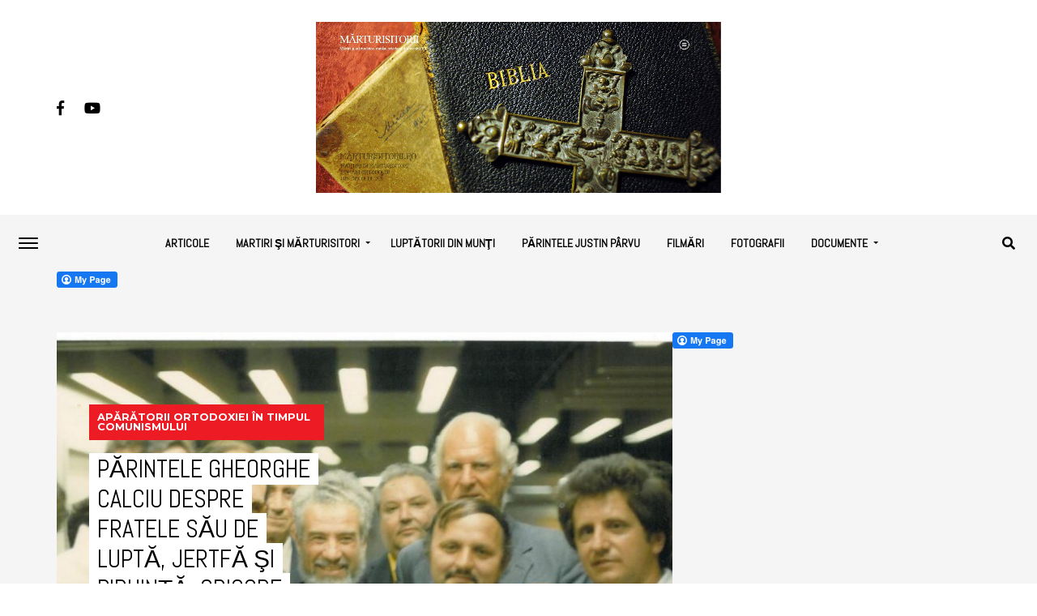

--- FILE ---
content_type: text/html; charset=UTF-8
request_url: https://www.marturisitorii.ro/category/martiri-marturisitori/grigore-caraza/
body_size: 20494
content:
<!DOCTYPE html>
<html lang="en-US">
<head>
<meta charset="UTF-8" >
<meta name="viewport" id="viewport" content="width=device-width, initial-scale=1.0, maximum-scale=1.0, minimum-scale=1.0, user-scalable=no" />
<link rel="pingback" href="https://www.marturisitorii.ro/xmlrpc.php" />
	<meta property="og:description" content="Martiri şi mărturisitori români ortodocşi din secolul XX" />
<meta name='robots' content='index, follow, max-image-preview:large, max-snippet:-1, max-video-preview:-1' />

	<!-- This site is optimized with the Yoast SEO plugin v21.3 - https://yoast.com/wordpress/plugins/seo/ -->
	<title>Grigore Caraza Archives - MĂRTURISITORII</title>
	<link rel="canonical" href="http://www.marturisitorii.ro/category/martiri-marturisitori/grigore-caraza/" />
	<meta property="og:locale" content="en_US" />
	<meta property="og:type" content="article" />
	<meta property="og:title" content="Grigore Caraza Archives - MĂRTURISITORII" />
	<meta property="og:url" content="http://www.marturisitorii.ro/category/martiri-marturisitori/grigore-caraza/" />
	<meta property="og:site_name" content="MĂRTURISITORII" />
	<meta name="twitter:card" content="summary_large_image" />
	<script type="application/ld+json" class="yoast-schema-graph">{"@context":"https://schema.org","@graph":[{"@type":"CollectionPage","@id":"http://www.marturisitorii.ro/category/martiri-marturisitori/grigore-caraza/","url":"http://www.marturisitorii.ro/category/martiri-marturisitori/grigore-caraza/","name":"Grigore Caraza Archives - MĂRTURISITORII","isPartOf":{"@id":"http://www.marturisitorii.ro/#website"},"primaryImageOfPage":{"@id":"http://www.marturisitorii.ro/category/martiri-marturisitori/grigore-caraza/#primaryimage"},"image":{"@id":"http://www.marturisitorii.ro/category/martiri-marturisitori/grigore-caraza/#primaryimage"},"thumbnailUrl":"https://www.marturisitorii.ro/wp-content/uploads/2016/11/19-Parintele-Gheorghe-Calciu-Marturisitorii-Ro-in-SUA-JFK-NYC-9-August-1985-Grigore-Caraza-Zahu-Pana-Liviu-Butura.jpg","breadcrumb":{"@id":"http://www.marturisitorii.ro/category/martiri-marturisitori/grigore-caraza/#breadcrumb"},"inLanguage":"en-US"},{"@type":"ImageObject","inLanguage":"en-US","@id":"http://www.marturisitorii.ro/category/martiri-marturisitori/grigore-caraza/#primaryimage","url":"https://www.marturisitorii.ro/wp-content/uploads/2016/11/19-Parintele-Gheorghe-Calciu-Marturisitorii-Ro-in-SUA-JFK-NYC-9-August-1985-Grigore-Caraza-Zahu-Pana-Liviu-Butura.jpg","contentUrl":"https://www.marturisitorii.ro/wp-content/uploads/2016/11/19-Parintele-Gheorghe-Calciu-Marturisitorii-Ro-in-SUA-JFK-NYC-9-August-1985-Grigore-Caraza-Zahu-Pana-Liviu-Butura.jpg","width":1564,"height":1071},{"@type":"BreadcrumbList","@id":"http://www.marturisitorii.ro/category/martiri-marturisitori/grigore-caraza/#breadcrumb","itemListElement":[{"@type":"ListItem","position":1,"name":"Home","item":"http://www.marturisitorii.ro/"},{"@type":"ListItem","position":2,"name":"Martiri si Marturisitori","item":"http://www.marturisitorii.ro/category/martiri-marturisitori/"},{"@type":"ListItem","position":3,"name":"Grigore Caraza"}]},{"@type":"WebSite","@id":"http://www.marturisitorii.ro/#website","url":"http://www.marturisitorii.ro/","name":"MĂRTURISITORII","description":"Martiri şi mărturisitori români ortodocşi din secolul XX","potentialAction":[{"@type":"SearchAction","target":{"@type":"EntryPoint","urlTemplate":"http://www.marturisitorii.ro/?s={search_term_string}"},"query-input":"required name=search_term_string"}],"inLanguage":"en-US"}]}</script>
	<!-- / Yoast SEO plugin. -->


<link rel='dns-prefetch' href='//use.fontawesome.com' />
<link rel='dns-prefetch' href='//fonts.googleapis.com' />
<link rel="alternate" type="application/rss+xml" title="MĂRTURISITORII &raquo; Feed" href="https://www.marturisitorii.ro/feed/" />
<link rel="alternate" type="application/rss+xml" title="MĂRTURISITORII &raquo; Comments Feed" href="https://www.marturisitorii.ro/comments/feed/" />
<link rel="alternate" type="application/rss+xml" title="MĂRTURISITORII &raquo; Grigore Caraza Category Feed" href="https://www.marturisitorii.ro/category/martiri-marturisitori/grigore-caraza/feed/" />
<script type="text/javascript">
window._wpemojiSettings = {"baseUrl":"https:\/\/s.w.org\/images\/core\/emoji\/14.0.0\/72x72\/","ext":".png","svgUrl":"https:\/\/s.w.org\/images\/core\/emoji\/14.0.0\/svg\/","svgExt":".svg","source":{"concatemoji":"https:\/\/www.marturisitorii.ro\/wp-includes\/js\/wp-emoji-release.min.js?ver=6.3.7"}};
/*! This file is auto-generated */
!function(i,n){var o,s,e;function c(e){try{var t={supportTests:e,timestamp:(new Date).valueOf()};sessionStorage.setItem(o,JSON.stringify(t))}catch(e){}}function p(e,t,n){e.clearRect(0,0,e.canvas.width,e.canvas.height),e.fillText(t,0,0);var t=new Uint32Array(e.getImageData(0,0,e.canvas.width,e.canvas.height).data),r=(e.clearRect(0,0,e.canvas.width,e.canvas.height),e.fillText(n,0,0),new Uint32Array(e.getImageData(0,0,e.canvas.width,e.canvas.height).data));return t.every(function(e,t){return e===r[t]})}function u(e,t,n){switch(t){case"flag":return n(e,"\ud83c\udff3\ufe0f\u200d\u26a7\ufe0f","\ud83c\udff3\ufe0f\u200b\u26a7\ufe0f")?!1:!n(e,"\ud83c\uddfa\ud83c\uddf3","\ud83c\uddfa\u200b\ud83c\uddf3")&&!n(e,"\ud83c\udff4\udb40\udc67\udb40\udc62\udb40\udc65\udb40\udc6e\udb40\udc67\udb40\udc7f","\ud83c\udff4\u200b\udb40\udc67\u200b\udb40\udc62\u200b\udb40\udc65\u200b\udb40\udc6e\u200b\udb40\udc67\u200b\udb40\udc7f");case"emoji":return!n(e,"\ud83e\udef1\ud83c\udffb\u200d\ud83e\udef2\ud83c\udfff","\ud83e\udef1\ud83c\udffb\u200b\ud83e\udef2\ud83c\udfff")}return!1}function f(e,t,n){var r="undefined"!=typeof WorkerGlobalScope&&self instanceof WorkerGlobalScope?new OffscreenCanvas(300,150):i.createElement("canvas"),a=r.getContext("2d",{willReadFrequently:!0}),o=(a.textBaseline="top",a.font="600 32px Arial",{});return e.forEach(function(e){o[e]=t(a,e,n)}),o}function t(e){var t=i.createElement("script");t.src=e,t.defer=!0,i.head.appendChild(t)}"undefined"!=typeof Promise&&(o="wpEmojiSettingsSupports",s=["flag","emoji"],n.supports={everything:!0,everythingExceptFlag:!0},e=new Promise(function(e){i.addEventListener("DOMContentLoaded",e,{once:!0})}),new Promise(function(t){var n=function(){try{var e=JSON.parse(sessionStorage.getItem(o));if("object"==typeof e&&"number"==typeof e.timestamp&&(new Date).valueOf()<e.timestamp+604800&&"object"==typeof e.supportTests)return e.supportTests}catch(e){}return null}();if(!n){if("undefined"!=typeof Worker&&"undefined"!=typeof OffscreenCanvas&&"undefined"!=typeof URL&&URL.createObjectURL&&"undefined"!=typeof Blob)try{var e="postMessage("+f.toString()+"("+[JSON.stringify(s),u.toString(),p.toString()].join(",")+"));",r=new Blob([e],{type:"text/javascript"}),a=new Worker(URL.createObjectURL(r),{name:"wpTestEmojiSupports"});return void(a.onmessage=function(e){c(n=e.data),a.terminate(),t(n)})}catch(e){}c(n=f(s,u,p))}t(n)}).then(function(e){for(var t in e)n.supports[t]=e[t],n.supports.everything=n.supports.everything&&n.supports[t],"flag"!==t&&(n.supports.everythingExceptFlag=n.supports.everythingExceptFlag&&n.supports[t]);n.supports.everythingExceptFlag=n.supports.everythingExceptFlag&&!n.supports.flag,n.DOMReady=!1,n.readyCallback=function(){n.DOMReady=!0}}).then(function(){return e}).then(function(){var e;n.supports.everything||(n.readyCallback(),(e=n.source||{}).concatemoji?t(e.concatemoji):e.wpemoji&&e.twemoji&&(t(e.twemoji),t(e.wpemoji)))}))}((window,document),window._wpemojiSettings);
</script>
<style type="text/css">
img.wp-smiley,
img.emoji {
	display: inline !important;
	border: none !important;
	box-shadow: none !important;
	height: 1em !important;
	width: 1em !important;
	margin: 0 0.07em !important;
	vertical-align: -0.1em !important;
	background: none !important;
	padding: 0 !important;
}
</style>
	<link rel='stylesheet' id='wp-block-library-css' href='https://www.marturisitorii.ro/wp-includes/css/dist/block-library/style.min.css?ver=6.3.7' type='text/css' media='all' />
<style id='classic-theme-styles-inline-css' type='text/css'>
/*! This file is auto-generated */
.wp-block-button__link{color:#fff;background-color:#32373c;border-radius:9999px;box-shadow:none;text-decoration:none;padding:calc(.667em + 2px) calc(1.333em + 2px);font-size:1.125em}.wp-block-file__button{background:#32373c;color:#fff;text-decoration:none}
</style>
<style id='global-styles-inline-css' type='text/css'>
body{--wp--preset--color--black: #000000;--wp--preset--color--cyan-bluish-gray: #abb8c3;--wp--preset--color--white: #ffffff;--wp--preset--color--pale-pink: #f78da7;--wp--preset--color--vivid-red: #cf2e2e;--wp--preset--color--luminous-vivid-orange: #ff6900;--wp--preset--color--luminous-vivid-amber: #fcb900;--wp--preset--color--light-green-cyan: #7bdcb5;--wp--preset--color--vivid-green-cyan: #00d084;--wp--preset--color--pale-cyan-blue: #8ed1fc;--wp--preset--color--vivid-cyan-blue: #0693e3;--wp--preset--color--vivid-purple: #9b51e0;--wp--preset--gradient--vivid-cyan-blue-to-vivid-purple: linear-gradient(135deg,rgba(6,147,227,1) 0%,rgb(155,81,224) 100%);--wp--preset--gradient--light-green-cyan-to-vivid-green-cyan: linear-gradient(135deg,rgb(122,220,180) 0%,rgb(0,208,130) 100%);--wp--preset--gradient--luminous-vivid-amber-to-luminous-vivid-orange: linear-gradient(135deg,rgba(252,185,0,1) 0%,rgba(255,105,0,1) 100%);--wp--preset--gradient--luminous-vivid-orange-to-vivid-red: linear-gradient(135deg,rgba(255,105,0,1) 0%,rgb(207,46,46) 100%);--wp--preset--gradient--very-light-gray-to-cyan-bluish-gray: linear-gradient(135deg,rgb(238,238,238) 0%,rgb(169,184,195) 100%);--wp--preset--gradient--cool-to-warm-spectrum: linear-gradient(135deg,rgb(74,234,220) 0%,rgb(151,120,209) 20%,rgb(207,42,186) 40%,rgb(238,44,130) 60%,rgb(251,105,98) 80%,rgb(254,248,76) 100%);--wp--preset--gradient--blush-light-purple: linear-gradient(135deg,rgb(255,206,236) 0%,rgb(152,150,240) 100%);--wp--preset--gradient--blush-bordeaux: linear-gradient(135deg,rgb(254,205,165) 0%,rgb(254,45,45) 50%,rgb(107,0,62) 100%);--wp--preset--gradient--luminous-dusk: linear-gradient(135deg,rgb(255,203,112) 0%,rgb(199,81,192) 50%,rgb(65,88,208) 100%);--wp--preset--gradient--pale-ocean: linear-gradient(135deg,rgb(255,245,203) 0%,rgb(182,227,212) 50%,rgb(51,167,181) 100%);--wp--preset--gradient--electric-grass: linear-gradient(135deg,rgb(202,248,128) 0%,rgb(113,206,126) 100%);--wp--preset--gradient--midnight: linear-gradient(135deg,rgb(2,3,129) 0%,rgb(40,116,252) 100%);--wp--preset--font-size--small: 13px;--wp--preset--font-size--medium: 20px;--wp--preset--font-size--large: 36px;--wp--preset--font-size--x-large: 42px;--wp--preset--spacing--20: 0.44rem;--wp--preset--spacing--30: 0.67rem;--wp--preset--spacing--40: 1rem;--wp--preset--spacing--50: 1.5rem;--wp--preset--spacing--60: 2.25rem;--wp--preset--spacing--70: 3.38rem;--wp--preset--spacing--80: 5.06rem;--wp--preset--shadow--natural: 6px 6px 9px rgba(0, 0, 0, 0.2);--wp--preset--shadow--deep: 12px 12px 50px rgba(0, 0, 0, 0.4);--wp--preset--shadow--sharp: 6px 6px 0px rgba(0, 0, 0, 0.2);--wp--preset--shadow--outlined: 6px 6px 0px -3px rgba(255, 255, 255, 1), 6px 6px rgba(0, 0, 0, 1);--wp--preset--shadow--crisp: 6px 6px 0px rgba(0, 0, 0, 1);}:where(.is-layout-flex){gap: 0.5em;}:where(.is-layout-grid){gap: 0.5em;}body .is-layout-flow > .alignleft{float: left;margin-inline-start: 0;margin-inline-end: 2em;}body .is-layout-flow > .alignright{float: right;margin-inline-start: 2em;margin-inline-end: 0;}body .is-layout-flow > .aligncenter{margin-left: auto !important;margin-right: auto !important;}body .is-layout-constrained > .alignleft{float: left;margin-inline-start: 0;margin-inline-end: 2em;}body .is-layout-constrained > .alignright{float: right;margin-inline-start: 2em;margin-inline-end: 0;}body .is-layout-constrained > .aligncenter{margin-left: auto !important;margin-right: auto !important;}body .is-layout-constrained > :where(:not(.alignleft):not(.alignright):not(.alignfull)){max-width: var(--wp--style--global--content-size);margin-left: auto !important;margin-right: auto !important;}body .is-layout-constrained > .alignwide{max-width: var(--wp--style--global--wide-size);}body .is-layout-flex{display: flex;}body .is-layout-flex{flex-wrap: wrap;align-items: center;}body .is-layout-flex > *{margin: 0;}body .is-layout-grid{display: grid;}body .is-layout-grid > *{margin: 0;}:where(.wp-block-columns.is-layout-flex){gap: 2em;}:where(.wp-block-columns.is-layout-grid){gap: 2em;}:where(.wp-block-post-template.is-layout-flex){gap: 1.25em;}:where(.wp-block-post-template.is-layout-grid){gap: 1.25em;}.has-black-color{color: var(--wp--preset--color--black) !important;}.has-cyan-bluish-gray-color{color: var(--wp--preset--color--cyan-bluish-gray) !important;}.has-white-color{color: var(--wp--preset--color--white) !important;}.has-pale-pink-color{color: var(--wp--preset--color--pale-pink) !important;}.has-vivid-red-color{color: var(--wp--preset--color--vivid-red) !important;}.has-luminous-vivid-orange-color{color: var(--wp--preset--color--luminous-vivid-orange) !important;}.has-luminous-vivid-amber-color{color: var(--wp--preset--color--luminous-vivid-amber) !important;}.has-light-green-cyan-color{color: var(--wp--preset--color--light-green-cyan) !important;}.has-vivid-green-cyan-color{color: var(--wp--preset--color--vivid-green-cyan) !important;}.has-pale-cyan-blue-color{color: var(--wp--preset--color--pale-cyan-blue) !important;}.has-vivid-cyan-blue-color{color: var(--wp--preset--color--vivid-cyan-blue) !important;}.has-vivid-purple-color{color: var(--wp--preset--color--vivid-purple) !important;}.has-black-background-color{background-color: var(--wp--preset--color--black) !important;}.has-cyan-bluish-gray-background-color{background-color: var(--wp--preset--color--cyan-bluish-gray) !important;}.has-white-background-color{background-color: var(--wp--preset--color--white) !important;}.has-pale-pink-background-color{background-color: var(--wp--preset--color--pale-pink) !important;}.has-vivid-red-background-color{background-color: var(--wp--preset--color--vivid-red) !important;}.has-luminous-vivid-orange-background-color{background-color: var(--wp--preset--color--luminous-vivid-orange) !important;}.has-luminous-vivid-amber-background-color{background-color: var(--wp--preset--color--luminous-vivid-amber) !important;}.has-light-green-cyan-background-color{background-color: var(--wp--preset--color--light-green-cyan) !important;}.has-vivid-green-cyan-background-color{background-color: var(--wp--preset--color--vivid-green-cyan) !important;}.has-pale-cyan-blue-background-color{background-color: var(--wp--preset--color--pale-cyan-blue) !important;}.has-vivid-cyan-blue-background-color{background-color: var(--wp--preset--color--vivid-cyan-blue) !important;}.has-vivid-purple-background-color{background-color: var(--wp--preset--color--vivid-purple) !important;}.has-black-border-color{border-color: var(--wp--preset--color--black) !important;}.has-cyan-bluish-gray-border-color{border-color: var(--wp--preset--color--cyan-bluish-gray) !important;}.has-white-border-color{border-color: var(--wp--preset--color--white) !important;}.has-pale-pink-border-color{border-color: var(--wp--preset--color--pale-pink) !important;}.has-vivid-red-border-color{border-color: var(--wp--preset--color--vivid-red) !important;}.has-luminous-vivid-orange-border-color{border-color: var(--wp--preset--color--luminous-vivid-orange) !important;}.has-luminous-vivid-amber-border-color{border-color: var(--wp--preset--color--luminous-vivid-amber) !important;}.has-light-green-cyan-border-color{border-color: var(--wp--preset--color--light-green-cyan) !important;}.has-vivid-green-cyan-border-color{border-color: var(--wp--preset--color--vivid-green-cyan) !important;}.has-pale-cyan-blue-border-color{border-color: var(--wp--preset--color--pale-cyan-blue) !important;}.has-vivid-cyan-blue-border-color{border-color: var(--wp--preset--color--vivid-cyan-blue) !important;}.has-vivid-purple-border-color{border-color: var(--wp--preset--color--vivid-purple) !important;}.has-vivid-cyan-blue-to-vivid-purple-gradient-background{background: var(--wp--preset--gradient--vivid-cyan-blue-to-vivid-purple) !important;}.has-light-green-cyan-to-vivid-green-cyan-gradient-background{background: var(--wp--preset--gradient--light-green-cyan-to-vivid-green-cyan) !important;}.has-luminous-vivid-amber-to-luminous-vivid-orange-gradient-background{background: var(--wp--preset--gradient--luminous-vivid-amber-to-luminous-vivid-orange) !important;}.has-luminous-vivid-orange-to-vivid-red-gradient-background{background: var(--wp--preset--gradient--luminous-vivid-orange-to-vivid-red) !important;}.has-very-light-gray-to-cyan-bluish-gray-gradient-background{background: var(--wp--preset--gradient--very-light-gray-to-cyan-bluish-gray) !important;}.has-cool-to-warm-spectrum-gradient-background{background: var(--wp--preset--gradient--cool-to-warm-spectrum) !important;}.has-blush-light-purple-gradient-background{background: var(--wp--preset--gradient--blush-light-purple) !important;}.has-blush-bordeaux-gradient-background{background: var(--wp--preset--gradient--blush-bordeaux) !important;}.has-luminous-dusk-gradient-background{background: var(--wp--preset--gradient--luminous-dusk) !important;}.has-pale-ocean-gradient-background{background: var(--wp--preset--gradient--pale-ocean) !important;}.has-electric-grass-gradient-background{background: var(--wp--preset--gradient--electric-grass) !important;}.has-midnight-gradient-background{background: var(--wp--preset--gradient--midnight) !important;}.has-small-font-size{font-size: var(--wp--preset--font-size--small) !important;}.has-medium-font-size{font-size: var(--wp--preset--font-size--medium) !important;}.has-large-font-size{font-size: var(--wp--preset--font-size--large) !important;}.has-x-large-font-size{font-size: var(--wp--preset--font-size--x-large) !important;}
.wp-block-navigation a:where(:not(.wp-element-button)){color: inherit;}
:where(.wp-block-post-template.is-layout-flex){gap: 1.25em;}:where(.wp-block-post-template.is-layout-grid){gap: 1.25em;}
:where(.wp-block-columns.is-layout-flex){gap: 2em;}:where(.wp-block-columns.is-layout-grid){gap: 2em;}
.wp-block-pullquote{font-size: 1.5em;line-height: 1.6;}
</style>
<link rel='stylesheet' id='fcbkbttn_icon-css' href='https://www.marturisitorii.ro/wp-content/plugins/facebook-button-plugin/css/icon.css?ver=2.77' type='text/css' media='all' />
<link rel='stylesheet' id='fcbkbttn_stylesheet-css' href='https://www.marturisitorii.ro/wp-content/plugins/facebook-button-plugin/css/style.css?ver=2.77' type='text/css' media='all' />
<link rel='stylesheet' id='mvp-custom-style-css' href='https://www.marturisitorii.ro/wp-content/themes/jawn/style.css?ver=6.3.7' type='text/css' media='all' />
<style id='mvp-custom-style-inline-css' type='text/css'>


#mvp-wallpaper {
	background: url() no-repeat 50% 0;
	}

span.mvp-post-cat:hover,
.woocommerce-message:before,
.woocommerce-info:before,
.woocommerce-message:before,
.woocommerce .star-rating span:before {
	color: #ed1c24;
	}

.mvp-email-sub-wrap,
.mvp-feat1-top-wrap article:nth-child(3),
.mvp-feat1-top-wrap article:nth-child(3) .mvp-post-type-img,
.mvp-feat1-top-wrap article:nth-child(3) .mvp-feat1-sub-img:after,
.mvp-blog-main-grid article:nth-child(1),
.mvp-blog-main-grid article:nth-child(1) .mvp-post-type-img,
.mvp-blog-main-grid article:nth-child(1) .mvp-blog-story-img:after,
.mvp-post-sub-wrap,
#mvp-search-wrap,
.woocommerce span.onsale,
.mvp-feat3-text-wrap span.mvp-cat-bub,
.mvp-feat4-text-wrap span.mvp-cat-bub {
	background: #ed1c24;
	}

span.mvp-post-cat,
span.mvp-cat-bub {
	border-bottom: 1px solid #ed1c24;
	}

.mvp-feat1-top-wrap article:nth-child(3) .mvp-feat1-sub-text:after {
	border-bottom: 15px solid #ed1c24;
	}

.woocommerce .widget_price_filter .ui-slider .ui-slider-handle,
.woocommerce #respond input#submit.alt,
.woocommerce a.button.alt,
.woocommerce button.button.alt,
.woocommerce input.button.alt,
.woocommerce #respond input#submit.alt:hover,
.woocommerce a.button.alt:hover,
.woocommerce button.button.alt:hover,
.woocommerce input.button.alt:hover {
	background-color: #ed1c24;
	}

.woocommerce-error,
.woocommerce-info,
.woocommerce-message {
	border-top-color: #ed1c24;
	}
	
.mvp-feat3-title h2:hover,
.mvp-widget-feat-text h2:hover,
.mvp-feat4-title h2:hover {
	background-color: #ed1c24;
	-webkit-box-shadow: 10px 0 0 #ed1c24, -10px 0 0 #ed1c24;
	   -moz-box-shadow: 10px 0 0 #ed1c24, -10px 0 0 #ed1c24;
	    -ms-box-shadow: 10px 0 0 #ed1c24, -10px 0 0 #ed1c24;
	     -o-box-shadow: 10px 0 0 #ed1c24, -10px 0 0 #ed1c24;
			box-shadow: 10px 0 0 #ed1c24, -10px 0 0 #ed1c24;
}

#mvp-main-head-wrap,
.mvp-main-head-top,
#mvp-fly-wrap {
	background: #ffffff;
	}

span.mvp-top-soc-but,
.mvp-top-sub-text p,
nav.mvp-fly-nav-menu ul li a,
ul.mvp-fly-soc-list li a {
	color: #000000;
	}

span.mvp-top-soc-but:hover,
.mvp-main-ht-right:hover .mvp-top-sub-text p,
nav.mvp-fly-nav-menu ul li a:hover {
	color: #ed1c24;
	}

.mvp-main-head-grid,
.mvp-nav-menu ul li.mvp-mega-dropdown .mvp-mega-dropdown,
.mvp-nav-menu ul li ul.sub-menu,
.mvp-nav-menu ul li ul.sub-menu li a {
	background: #f5f5f5;
	}

.mvp-nav-menu ul li a,
span.mvp-woo-cart-icon,
span.mvp-nav-search-but,
.mvp-nav-soc-fixed:hover .mvp-nav-soc-title,
.mvp-nav-soc-fixed:hover ul.mvp-nav-soc-list li span,
.mvp-fly-top:hover,
.mvp-nav-menu ul li ul.mvp-mega-list li a,
.mvp-nav-menu ul li ul.mvp-mega-list li a p,
.mvp-nav-menu ul li ul.sub-menu li a {
	color: #000000;
	}

.mvp-nav-menu ul li.menu-item-has-children a:after {
	border-color: #000000 transparent transparent transparent
	}

.mvp-fly-but-wrap span,
span.mvp-woo-cart-num {
	background: #000000;
	}

.mvp-nav-menu ul li:hover a,
.mvp-woo-cart-wrap:hover span.mvp-woo-cart-icon,
span.mvp-nav-search-but:hover,
.mvp-nav-menu ul li ul.mvp-mega-list li:hover a p {
	color: #ed1c24;
	}

.mvp-nav-menu ul li.menu-item-has-children:hover a:after {
	border-color: #ed1c24 transparent transparent transparent
	}

.mvp-fly-but-wrap:hover span,
.mvp-woo-cart-wrap:hover span.mvp-woo-cart-num {
	background: #ed1c24;
	}

#mvp-main-body-wrap,
.mvp-main-body-grid,
.mvp-main-body-cont,
.mvp-post-side-wrap {
	background: #f5f5f5;
	}

a,
a:visited,
.mvp-feat1-sub:hover .mvp-feat1-sub-text h2,
.mvp-feat1-sub:hover .mvp-post-type-img,
.mvp-blog-story-big:hover .mvp-blog-story-big-text h2,
.mvp-blog-story-reg:hover .mvp-blog-story-text h2,
.mvp-blog-story-big:hover .mvp-post-type-img,
.mvp-blog-story-reg:hover .mvp-post-type-img,
.mvp-content-main p a:hover,
.mvp-post-more-story:hover .mvp-post-more-text p,
span.mvp-authors-name a:hover,
h2.mvp-authors-latest a:hover,
.mvp-widget-ll-text:hover h2,
.mvp-widget-ll-text:hover .mvp-post-type-img,
.mvp-widget-trend-story:hover .mvp-widget-trend-text h2,
.mvp-widget-trend-story:hover .mvp-widget-trend-text:after,
.mvp-feat2-text-right h2:hover,
.mvp-foot-menu ul li a:hover {
	color: #ed1c24;
	}

.mvp-content-main p a {
	-webkit-box-shadow: inset 0 -1px 0 #ed1c24;
	   -moz-box-shadow: inset 0 -1px 0 #ed1c24;
		-ms-box-shadow: inset 0 -1px 0 #ed1c24;
		 -o-box-shadow: inset 0 -1px 0 #ed1c24;
			box-shadow: inset 0 -1px 0 #ed1c24;
	}

body,
.mvp-feat1-main-text p,
.mvp-feat1-sub-text p,
.mvp-feat2-text-right p,
.mvp-blog-story-big-text p,
.mvp-blog-story-text p,
span.mvp-post-excerpt,
.mvp-foot-text p,
p.mvp-email-sub-text,
.mvp-feat2-text-right p,
.mvp-widget-ll-text p,
.mvp-widget-trend-text p,
.mvp-widget-feat-text p,
.woocommerce ul.product_list_widget span.product-title,
.woocommerce ul.product_list_widget li a,
.woocommerce #reviews #comments ol.commentlist li .comment-text p.meta,
.woocommerce div.product p.price,
.woocommerce div.product p.price ins,
.woocommerce div.product p.price del,
.woocommerce ul.products li.product .price del,
.woocommerce ul.products li.product .price ins,
.woocommerce ul.products li.product .price,
.woocommerce #respond input#submit,
.woocommerce a.button,
.woocommerce button.button,
.woocommerce input.button,
.woocommerce .widget_price_filter .price_slider_amount .button,
.woocommerce span.onsale,
.woocommerce-review-link,
#woo-content p.woocommerce-result-count,
.woocommerce div.product .woocommerce-tabs ul.tabs li a,
.mvp-post-byline,
.mvp-author-info-wrap,
span.mvp-post-img-cap,
.mvp-post-tags,
span.mvp-author-box-name,
span.mvp-ad-label,
.mvp-foot-copy p,
.woocommerce .woocommerce-breadcrumb,
.mvp-nav-soc-title,
.mvp-sub-email input,
.alp-related-posts-wrapper .alp-related-post .post-details p.post-meta,
.alp-related-posts-wrapper .alp-related-post .post-details p.post-meta a,
.mvp-content-main p.wp-caption-text,
#comments .c p,
span#email-notes,
p.mvp-authors-desc {
	font-family: 'ABeeZee', sans-serif;
	font-weight: 400;
	text-transform: None;
	}

.mvp-content-main p,
.mvp-author-box-text p,
#mvp-404 p,
#woo-content p,
.mvp-content-main ul li,
.mvp-content-main ol li,
.rwp-summary,
.rwp-u-review__comment,
.rwp-review-wrap .rwp-review .rwp-pros-wrap .rwp-pros,
.rwp-review-wrap .rwp-review .rwp-cons-wrap .rwp-cons {
	font-family: 'PT Serif', serif;
	font-weight: 400;
	text-transform: None;
	}

.mvp-nav-menu ul li a,
nav.mvp-fly-nav-menu ul li a,
.mvp-foot-menu ul li a {
	font-family: 'Abel', sans-serif;
	font-weight: 700;
	text-transform: Uppercase;
	}

.mvp-widget-trend-text h2,
.alp-related-posts .current .post-title,
span.mvp-prev-next-label,
.mvp-prev-next-wrap h2,
span.mvp-author-box-name-head,
.mvp-post-more-text p,
h2.mvp-authors-latest,
.mvp-nav-menu ul li ul.mvp-mega-list li a,
.mvp-nav-menu ul li ul.mvp-mega-list li a p,
span.mvp-woo-cart-num,
.alp-related-posts-wrapper .alp-related-post .post-title {
	font-family: 'ABeeZee', sans-serif;
	font-weight: 700;
	text-transform: None;
	}

.mvp-feat1-main-text h2,
.mvp-feat1-sub-text h2,
.mvp-feat2-text-right h2,
.mvp-blog-story-big-text h2,
.mvp-blog-story-text h2,
.mvp-widget-ll-text h2,
.mvp-widget-feat-text h2,
.mvp-widget-trend-text:after,
.mvp-feat3-title h2,
.mvp-feat4-title h2 {
	font-family: 'Abel', sans-serif;
	font-weight: 400;
	text-transform: Uppercase;
	}

@media screen and (max-width: 479px) {

	.mvp-blog-story-big-text h2,
	.mvp-blog-story-text h2 {
		font-family: 'ABeeZee', sans-serif;
		font-weight: 700;
		text-transform: None;
	}

}

span.mvp-email-sub-head,
h1.mvp-post-title,
.editor-post-title,
.mvp-content-main blockquote p,
#mvp-404 h1,
h1.mvp-author-top-head,
span.mvp-authors-name a,
#woo-content h1.page-title,
.woocommerce div.product .product_title,
.rwp-review-wrap .rwp-review .rwp-header.rwp-has-image .rwp-overall-score .rwp-overlall-score-value,
.rwp-review-wrap .rwp-review .rwp-header.rwp-has-image .rwp-users-score .rwp-users-score-value,
.rwp-review-wrap .rwp-review .rwp-scores .rwp-criterion .rwp-criterion-text .rwp-criterion-score {
	font-family: 'Abel', sans-serif;
	font-weight: 400;
	text-transform: None;
	}

span.mvp-post-cat,
span.mvp-cat-bub,
.mvp-top-sub-text p,
span.mvp-widget-home-title,
span.mvp-widget-home-title2,
span.mvp-post-header,
.mvp-content-main h1,
.mvp-content-main h2,
.mvp-content-main h3,
.mvp-content-main h4,
.mvp-content-main h5,
.mvp-content-main h6,
#woo-content .summary p.price,
.woocommerce #respond input#submit.alt,
.woocommerce a.button.alt,
.woocommerce button.button.alt,
.woocommerce input.button.alt,
.woocommerce .related h2,
.woocommerce div.product .woocommerce-tabs .panel h2,
.mvp-sub-submit input,
#mvp-comments-button a,
#mvp-comments-button span.mvp-comment-but-text,
a.mvp-inf-more-but,
#respond #submit,
.comment-reply a,
#cancel-comment-reply-link,
.rwp-review-wrap .rwp-review .rwp-title em {
	font-family: 'Montserrat', sans-serif;
	font-weight: 700;
	text-transform: Uppercase;
	}


	

	.mvp-auto-post-grid {
		grid-template-columns: 340px minmax(0, auto);
	}
		

	.mvp-content-wrap .mvp-post-head-wrap {
		padding: 0 0 30px;
	}
		

	.mvp-nav-links {
		display: none;
		}
		

	.mvp-post-soc-wrap {
		display: none;
		}
	.mvp-post-content {
		grid-template-columns: 100% !important;
		grid-column-gap: 0 !important;
		}
		

	.mvp-woo-main-grid {
		grid-template-columns: 100%;
	}
	#mvp-woo-side-wrap {
		display: none;
	}
		

	.alp-advert {
		display: none;
	}
	.alp-related-posts-wrapper .alp-related-posts .current {
		margin: 0 0 10px;
	}
		
</style>
<link rel='stylesheet' id='mvp-reset-css' href='https://www.marturisitorii.ro/wp-content/themes/jawn/css/reset.css?ver=6.3.7' type='text/css' media='all' />
<link rel='stylesheet' id='fontawesome-css' href='https://use.fontawesome.com/releases/v5.5.0/css/all.css?ver=6.3.7' type='text/css' media='all' />
<link rel='stylesheet' id='mvp-fonts-css' href='//fonts.googleapis.com/css?family=Open+Sans%3A700%7CABeeZee%3A100%2C200%2C300%2C400%2C500%2C600%2C700%2C800%2C900%7CPT+Serif%3A100%2C200%2C300%2C400%2C500%2C600%2C700%2C800%2C900%7CAbel%3A100%2C200%2C300%2C400%2C500%2C600%2C700%2C800%2C900%7CABeeZee%3A100%2C200%2C300%2C400%2C500%2C600%2C700%2C800%2C900%7CAbel%3A100%2C200%2C300%2C400%2C500%2C600%2C700%2C800%2C900%7CAbel%3A100%2C200%2C300%2C400%2C500%2C600%2C700%2C800%2C900%7CMontserrat%3A100%2C200%2C300%2C400%2C500%2C600%2C700%2C800%2C900%26subset%3Dlatin%2Clatin-ext%2Ccyrillic%2Ccyrillic-ext%2Cgreek-ext%2Cgreek%2Cvietnamese' type='text/css' media='all' />
<link rel='stylesheet' id='mvp-media-queries-css' href='https://www.marturisitorii.ro/wp-content/themes/jawn/css/media-queries.css?ver=6.3.7' type='text/css' media='all' />
<script type='text/javascript' src='https://www.marturisitorii.ro/wp-includes/js/jquery/jquery.min.js?ver=3.7.0' id='jquery-core-js'></script>
<script type='text/javascript' src='https://www.marturisitorii.ro/wp-includes/js/jquery/jquery-migrate.min.js?ver=3.4.1' id='jquery-migrate-js'></script>
<link rel="https://api.w.org/" href="https://www.marturisitorii.ro/wp-json/" /><link rel="alternate" type="application/json" href="https://www.marturisitorii.ro/wp-json/wp/v2/categories/791" /><link rel="EditURI" type="application/rsd+xml" title="RSD" href="https://www.marturisitorii.ro/xmlrpc.php?rsd" />
<meta name="generator" content="WordPress 6.3.7" />

<!-- fcbkbttn meta start -->
<meta property="og:url" content="https://www.marturisitorii.ro/category/martiri-marturisitori/grigore-caraza"/>
<meta property="og:title" content="Category: &lt;span&gt;Grigore Caraza&lt;/span&gt;"/>
<meta property="og:site_name" content="MĂRTURISITORII"/>
<!-- fcbkbttn meta end -->
</head>
<body class="archive category category-grigore-caraza category-791">
	<div id="mvp-fly-wrap">
	<div id="mvp-fly-menu-top" class="left relative">
		<div id="mvp-fly-logo" class="left relative">
							<a href="https://www.marturisitorii.ro/"><img src="http://www.marturisitorii.ro/wp-content/uploads/2022/11/martu.jpg" alt="MĂRTURISITORII" data-rjs="2" /></a>
					</div><!--mvp-fly-logo-->
		<div class="mvp-fly-but-wrap mvp-fly-but-menu mvp-fly-but-click">
			<span></span>
			<span></span>
			<span></span>
			<span></span>
		</div><!--mvp-fly-but-wrap-->
	</div><!--mvp-fly-menu-top-->
	<div id="mvp-fly-menu-wrap">
		<nav class="mvp-fly-nav-menu left relative">
			<div class="menu-marturisitorii-container"><ul id="menu-marturisitorii" class="menu"><li id="menu-item-5489" class="menu-item menu-item-type-taxonomy menu-item-object-category menu-item-5489"><a href="https://www.marturisitorii.ro/category/articole/">Articole</a></li>
<li id="menu-item-5495" class="menu-item menu-item-type-taxonomy menu-item-object-category current-category-ancestor menu-item-has-children menu-item-5495"><a href="https://www.marturisitorii.ro/category/martiri-marturisitori/">Martiri şi Mărturisitori</a>
<ul class="sub-menu">
	<li id="menu-item-6020" class="menu-item menu-item-type-taxonomy menu-item-object-category menu-item-6020"><a href="https://www.marturisitorii.ro/category/martiri-marturisitori/sfintii-inchisorilor/">Sfinţii Închisorilor</a></li>
	<li id="menu-item-6023" class="menu-item menu-item-type-taxonomy menu-item-object-category menu-item-6023"><a href="https://www.marturisitorii.ro/category/maica-basarabie/">Martirii Basarabiei</a></li>
	<li id="menu-item-6021" class="menu-item menu-item-type-taxonomy menu-item-object-category menu-item-6021"><a href="https://www.marturisitorii.ro/category/marturii/">Mărturii</a></li>
	<li id="menu-item-6022" class="menu-item menu-item-type-taxonomy menu-item-object-category menu-item-6022"><a href="https://www.marturisitorii.ro/category/anul-aparatorilor-ortodoxiei-in-timpul-comunismului-2017/">Apărătorii Ortodoxiei în timpul comunismului</a></li>
</ul>
</li>
<li id="menu-item-5955" class="menu-item menu-item-type-taxonomy menu-item-object-category menu-item-5955"><a href="https://www.marturisitorii.ro/category/luptatorii-din-munti/">Luptătorii din munţi</a></li>
<li id="menu-item-5488" class="menu-item menu-item-type-taxonomy menu-item-object-category menu-item-5488"><a href="https://www.marturisitorii.ro/category/martiri-marturisitori/parintele-justin-parvu/">Părintele Justin Pârvu</a></li>
<li id="menu-item-5491" class="menu-item menu-item-type-taxonomy menu-item-object-category menu-item-5491"><a href="https://www.marturisitorii.ro/category/filmari/">Filmări</a></li>
<li id="menu-item-5492" class="menu-item menu-item-type-taxonomy menu-item-object-category menu-item-5492"><a href="https://www.marturisitorii.ro/category/fotografii/">Fotografii</a></li>
<li id="menu-item-5493" class="menu-item menu-item-type-taxonomy menu-item-object-category menu-item-has-children menu-item-5493"><a href="https://www.marturisitorii.ro/category/documente/">Documente</a>
<ul class="sub-menu">
	<li id="menu-item-10082" class="menu-item menu-item-type-taxonomy menu-item-object-category menu-item-10082"><a href="https://www.marturisitorii.ro/category/studii/">Studii</a></li>
	<li id="menu-item-10081" class="menu-item menu-item-type-taxonomy menu-item-object-category menu-item-10081"><a href="https://www.marturisitorii.ro/category/biblioteca/">Biblioteca</a></li>
</ul>
</li>
</ul></div>		</nav>
	</div><!--mvp-fly-menu-wrap-->
	<div id="mvp-fly-soc-wrap">
		<span class="mvp-fly-soc-head">Connect with us</span>
		<ul class="mvp-fly-soc-list left relative">
							<li><a href="https://www.facebook.com/Marturisitorii" target="_blank" class="fab fa-facebook-f"></a></li>
																						<li><a href="https://www.youtube.com/@martirimarturisitori3499/featured" target="_blank" class="fab fa-youtube"></a></li>
											</ul>
	</div><!--mvp-fly-soc-wrap-->
</div><!--mvp-fly-wrap-->	<div id="mvp-site" class="left relative">
				<div id="mvp-site-wall" class="left relative">
			<div id="mvp-leader-wrap">
																</div><!--mvp-leader-wrap-->
			<div id="mvp-site-main" class="left relative">
				<div id="mvp-site-grid">
					<header id="mvp-main-head-wrap" class="left relative">
												<div class="mvp-main-head-top left relative">
							<div class="mvp-main-ht-grid">
								<div class="mvp-main-ht-left">
									<div class="mvp-top-soc-wrap">
																					<a href="https://www.facebook.com/Marturisitorii" target="_blank"><span class="mvp-top-soc-but fab fa-facebook-f"></span></a>
																																																			<a href="https://www.youtube.com/@martirimarturisitori3499/featured" target="_blank"><span class="mvp-top-soc-but fab fa-youtube"></span></a>
																			</div><!--mvp-top-soc-wrap-->
								</div><!--mvp-main-ht-left-->
								<div class="mvp-head-logo">
																			<a href="https://www.marturisitorii.ro/"><img src="http://www.marturisitorii.ro/wp-content/uploads/2022/11/marturis.jpg" alt="MĂRTURISITORII" data-rjs="2" /></a>
																	</div><!--mvp-head-logo-->
								<div class="mvp-main-ht-right">
																	</div><!--mvp-main-ht-right-->
							</div><!--mvp-main-ht-grid-->
						</div><!--mvp-main-head-top-->
						<div class="mvp-main-head-grid">
	<div class="mvp-main-head-left">
		<div class="mvp-fly-but-wrap relative mvp-fly-but-click">
			<span></span>
			<span></span>
			<span></span>
			<span></span>
		</div><!--mvp-fly-but-wrap-->
	</div><!--mvp-main-head-left-->
	<div class="mvp-main-head-mid relative">
		<div class="mvp-nav-logo-wrap">
			<div class="mvp-nav-logo">
									<a href="https://www.marturisitorii.ro/"><img src="http://www.marturisitorii.ro/wp-content/uploads/2022/11/martu.jpg" alt="MĂRTURISITORII" data-rjs="2" /></a>
													<h2 class="mvp-logo-title">MĂRTURISITORII</h2>
							</div><!--mvp-nav-logo-->
		</div><!--mvp-nav-logo-wrap-->
		<div class="mvp-nav-menu">
			<div class="menu-marturisitorii-container"><ul id="menu-marturisitorii-1" class="menu"><li class="menu-item menu-item-type-taxonomy menu-item-object-category menu-item-5489"><a href="https://www.marturisitorii.ro/category/articole/">Articole</a></li>
<li class="menu-item menu-item-type-taxonomy menu-item-object-category current-category-ancestor menu-item-has-children menu-item-5495"><a href="https://www.marturisitorii.ro/category/martiri-marturisitori/">Martiri şi Mărturisitori</a>
<ul class="sub-menu">
	<li class="menu-item menu-item-type-taxonomy menu-item-object-category menu-item-6020"><a href="https://www.marturisitorii.ro/category/martiri-marturisitori/sfintii-inchisorilor/">Sfinţii Închisorilor</a></li>
	<li class="menu-item menu-item-type-taxonomy menu-item-object-category menu-item-6023"><a href="https://www.marturisitorii.ro/category/maica-basarabie/">Martirii Basarabiei</a></li>
	<li class="menu-item menu-item-type-taxonomy menu-item-object-category menu-item-6021"><a href="https://www.marturisitorii.ro/category/marturii/">Mărturii</a></li>
	<li class="menu-item menu-item-type-taxonomy menu-item-object-category menu-item-6022"><a href="https://www.marturisitorii.ro/category/anul-aparatorilor-ortodoxiei-in-timpul-comunismului-2017/">Apărătorii Ortodoxiei în timpul comunismului</a></li>
</ul>
</li>
<li class="menu-item menu-item-type-taxonomy menu-item-object-category menu-item-5955"><a href="https://www.marturisitorii.ro/category/luptatorii-din-munti/">Luptătorii din munţi</a></li>
<li class="menu-item menu-item-type-taxonomy menu-item-object-category menu-item-5488"><a href="https://www.marturisitorii.ro/category/martiri-marturisitori/parintele-justin-parvu/">Părintele Justin Pârvu</a></li>
<li class="menu-item menu-item-type-taxonomy menu-item-object-category menu-item-5491"><a href="https://www.marturisitorii.ro/category/filmari/">Filmări</a></li>
<li class="menu-item menu-item-type-taxonomy menu-item-object-category menu-item-5492"><a href="https://www.marturisitorii.ro/category/fotografii/">Fotografii</a></li>
<li class="menu-item menu-item-type-taxonomy menu-item-object-category menu-item-has-children menu-item-5493"><a href="https://www.marturisitorii.ro/category/documente/">Documente</a>
<ul class="sub-menu">
	<li class="menu-item menu-item-type-taxonomy menu-item-object-category menu-item-10082"><a href="https://www.marturisitorii.ro/category/studii/">Studii</a></li>
	<li class="menu-item menu-item-type-taxonomy menu-item-object-category menu-item-10081"><a href="https://www.marturisitorii.ro/category/biblioteca/">Biblioteca</a></li>
</ul>
</li>
</ul></div>		</div><!--mvp-nav-menu-->
			</div><!--mvp-main-head-mid-->
	<div class="mvp-main-head-right relative">
		<span class="mvp-nav-search-but fas fa-search mvp-search-click"></span>
	</div><!--mvp-main-head-right-->
</div><!--mvp-main-head-grid-->						<div id="mvp-search-wrap">
							<div id="mvp-search-box">
								<form method="get" id="searchform" action="https://www.marturisitorii.ro/">
	<input type="text" name="s" id="s" value="Search" onfocus='if (this.value == "Search") { this.value = ""; }' onblur='if (this.value == "") { this.value = "Search"; }' />
	<input type="hidden" id="searchsubmit" value="Search" />
</form>							</div><!--mvp-search-box-->
						</div><!--mvp-search-wrap-->
					</header><!--mvp-main-head-wrap-->
					<div id="mvp-main-body-wrap" class="left relative">
						<div class="mvp-main-body-grid relative">
							<div class="mvp-main-body-cont relative">	<section id="mvp-feat1-wrap" class="left relative">
	<div class="mvp-feat1-top-wrap relative">
		<div class="fcbkbttn_buttons_block fcbkbttn_arhiv" id="fcbkbttn_left"><div class="fcbkbttn_button">
						<a href="https://www.facebook.com/Marturisitorii/?fref=ts" target="_blank">
							<img src="https://www.marturisitorii.ro/wp-content/plugins/facebook-button-plugin/images/standard-facebook-ico.png" alt="Fb-Button" />
						</a>
					</div><div class="fcbkbttn_like "><fb:like href="https://www.marturisitorii.ro/category/martiri-marturisitori/grigore-caraza" action="like" colorscheme="light" layout="button_count"  size="small"></fb:like></div><div class="fb-share-button  " data-href="https://www.marturisitorii.ro/category/martiri-marturisitori/grigore-caraza" data-type="button_count" data-size="small"></div></div>			<article class="mvp-feat1-main relative">
				<a href="https://www.marturisitorii.ro/2017/11/10/parintele-gheorghe-calciu-despre-fratele-sau-de-lupta-jertfa-si-biruinta-grigore-caraza-o-sabie-a-demnitatii-adevarului-trei-ani-de-la-adormire-10-noiembrie-2014/" rel="bookmark">
				<div class="mvp-feat1-main-img">
											<img width="822" height="563" src="https://www.marturisitorii.ro/wp-content/uploads/2016/11/19-Parintele-Gheorghe-Calciu-Marturisitorii-Ro-in-SUA-JFK-NYC-9-August-1985-Grigore-Caraza-Zahu-Pana-Liviu-Butura.jpg" class="mvp-reg-img wp-post-image" alt="" decoding="async" fetchpriority="high" srcset="https://www.marturisitorii.ro/wp-content/uploads/2016/11/19-Parintele-Gheorghe-Calciu-Marturisitorii-Ro-in-SUA-JFK-NYC-9-August-1985-Grigore-Caraza-Zahu-Pana-Liviu-Butura.jpg 1564w, https://www.marturisitorii.ro/wp-content/uploads/2016/11/19-Parintele-Gheorghe-Calciu-Marturisitorii-Ro-in-SUA-JFK-NYC-9-August-1985-Grigore-Caraza-Zahu-Pana-Liviu-Butura-150x103.jpg 150w, https://www.marturisitorii.ro/wp-content/uploads/2016/11/19-Parintele-Gheorghe-Calciu-Marturisitorii-Ro-in-SUA-JFK-NYC-9-August-1985-Grigore-Caraza-Zahu-Pana-Liviu-Butura-300x205.jpg 300w, https://www.marturisitorii.ro/wp-content/uploads/2016/11/19-Parintele-Gheorghe-Calciu-Marturisitorii-Ro-in-SUA-JFK-NYC-9-August-1985-Grigore-Caraza-Zahu-Pana-Liviu-Butura-768x526.jpg 768w, https://www.marturisitorii.ro/wp-content/uploads/2016/11/19-Parintele-Gheorghe-Calciu-Marturisitorii-Ro-in-SUA-JFK-NYC-9-August-1985-Grigore-Caraza-Zahu-Pana-Liviu-Butura-1024x701.jpg 1024w, https://www.marturisitorii.ro/wp-content/uploads/2016/11/19-Parintele-Gheorghe-Calciu-Marturisitorii-Ro-in-SUA-JFK-NYC-9-August-1985-Grigore-Caraza-Zahu-Pana-Liviu-Butura-330x226.jpg 330w" sizes="(max-width: 822px) 100vw, 822px" />						<img width="460" height="315" src="https://www.marturisitorii.ro/wp-content/uploads/2016/11/19-Parintele-Gheorghe-Calciu-Marturisitorii-Ro-in-SUA-JFK-NYC-9-August-1985-Grigore-Caraza-Zahu-Pana-Liviu-Butura.jpg" class="mvp-mob-img wp-post-image" alt="" decoding="async" srcset="https://www.marturisitorii.ro/wp-content/uploads/2016/11/19-Parintele-Gheorghe-Calciu-Marturisitorii-Ro-in-SUA-JFK-NYC-9-August-1985-Grigore-Caraza-Zahu-Pana-Liviu-Butura.jpg 1564w, https://www.marturisitorii.ro/wp-content/uploads/2016/11/19-Parintele-Gheorghe-Calciu-Marturisitorii-Ro-in-SUA-JFK-NYC-9-August-1985-Grigore-Caraza-Zahu-Pana-Liviu-Butura-150x103.jpg 150w, https://www.marturisitorii.ro/wp-content/uploads/2016/11/19-Parintele-Gheorghe-Calciu-Marturisitorii-Ro-in-SUA-JFK-NYC-9-August-1985-Grigore-Caraza-Zahu-Pana-Liviu-Butura-300x205.jpg 300w, https://www.marturisitorii.ro/wp-content/uploads/2016/11/19-Parintele-Gheorghe-Calciu-Marturisitorii-Ro-in-SUA-JFK-NYC-9-August-1985-Grigore-Caraza-Zahu-Pana-Liviu-Butura-768x526.jpg 768w, https://www.marturisitorii.ro/wp-content/uploads/2016/11/19-Parintele-Gheorghe-Calciu-Marturisitorii-Ro-in-SUA-JFK-NYC-9-August-1985-Grigore-Caraza-Zahu-Pana-Liviu-Butura-1024x701.jpg 1024w, https://www.marturisitorii.ro/wp-content/uploads/2016/11/19-Parintele-Gheorghe-Calciu-Marturisitorii-Ro-in-SUA-JFK-NYC-9-August-1985-Grigore-Caraza-Zahu-Pana-Liviu-Butura-330x226.jpg 330w" sizes="(max-width: 460px) 100vw, 460px" />									</div><!--mvp-feat1-main-img-->
				<div class="mvp-feat1-main-text">
					<h3 class="mvp-cat-bub"><span class="mvp-cat-bub">Apărătorii Ortodoxiei în timpul comunismului</span></h3>
					<div class="mvp-feat1-main-title">
													<h2 class="mvp-stand-title">Părintele Gheorghe Calciu despre fratele său de luptă, jertfă şi biruinţă, Grigore Caraza: &#8220;O sabie a demnităţii adevărului!&#8221;. Trei ani de la Adormire (+10 noiembrie 2014)</h2>
											</div>
				</div><!--mvp-feat1-main-text-->
				</a>
			</article><!--mvp-feat1-main-->
				<div class="fcbkbttn_buttons_block fcbkbttn_arhiv" id="fcbkbttn_left"><div class="fcbkbttn_button">
						<a href="https://www.facebook.com/Marturisitorii/?fref=ts" target="_blank">
							<img src="https://www.marturisitorii.ro/wp-content/plugins/facebook-button-plugin/images/standard-facebook-ico.png" alt="Fb-Button" />
						</a>
					</div><div class="fcbkbttn_like "><fb:like href="https://www.marturisitorii.ro/category/martiri-marturisitori/grigore-caraza" action="like" colorscheme="light" layout="button_count"  size="small"></fb:like></div><div class="fb-share-button  " data-href="https://www.marturisitorii.ro/category/martiri-marturisitori/grigore-caraza" data-type="button_count" data-size="small"></div></div>			<article class="mvp-feat1-sub">
				<a href="https://www.marturisitorii.ro/2017/02/10/parintele-justin-parvu-descult-pentru-hristos-la-aiud-marturia-lui-grigore-caraza-despre-dragoste-suferinta-si-lacrimi-duhovnicesti-in-temnitele-insangerate/" rel="bookmark">
					<div class="mvp-feat1-sub-img">
													<img width="240" height="315" src="https://www.marturisitorii.ro/wp-content/uploads/2017/02/Parintele-Justin-Parvu-dupa-inchisoare.jpg" class="attachment-mvp-mid-thumb size-mvp-mid-thumb wp-post-image" alt="" decoding="async" srcset="https://www.marturisitorii.ro/wp-content/uploads/2017/02/Parintele-Justin-Parvu-dupa-inchisoare.jpg 800w, https://www.marturisitorii.ro/wp-content/uploads/2017/02/Parintele-Justin-Parvu-dupa-inchisoare-114x150.jpg 114w, https://www.marturisitorii.ro/wp-content/uploads/2017/02/Parintele-Justin-Parvu-dupa-inchisoare-300x393.jpg 300w, https://www.marturisitorii.ro/wp-content/uploads/2017/02/Parintele-Justin-Parvu-dupa-inchisoare-768x1007.jpg 768w, https://www.marturisitorii.ro/wp-content/uploads/2017/02/Parintele-Justin-Parvu-dupa-inchisoare-600x787.jpg 600w" sizes="(max-width: 240px) 100vw, 240px" />											</div><!--mvp-feat1-sub-img-->
					<div class="mvp-feat1-sub-text">
						<h3 class="mvp-cat-bub"><span class="mvp-cat-bub">Apărătorii Ortodoxiei în timpul comunismului</span></h3>
						<h2>Părintele Justin Pârvu, desculţ pentru Hristos la Aiud. Mărturia lui Grigore Caraza despre dragoste, suferinţă şi lacrimi duhovniceşti în temniţele însângerate</h2>
						<p>In Memoriam Părintele Justin (10 februarie 1919 &#8211; 16 iunie 2013) „Stăteam îngropaţi în temniţă la Aiud, unii de câţiva...</p>
						<div class="mvp-post-byline">
							<span class="mvp-post-byline-name">By Marturisitorii</span><span class="mvp-post-byline-date">February 10, 2017</span>
						</div><!--mvp-post-byline-->
						<div class="mvp-post-type-img">
															<span class="far fa-file-alt"></span>
													</div><!--mvp-post-type-img-->
					</div><!--mvp-feat1-sub-text-->
				</a>
			</article><!--mvp-feat1-sub-->
					<article class="mvp-feat1-sub">
				<a href="https://www.marturisitorii.ro/2016/11/10/m-am-nascut-ca-sa-mor-pentru-dumnezeu-grigore-caraza-10-noimebrie-2014-scrisori-din-temnita-sarut-pamantul-pe-care-l-am-lasat-pustiu/" rel="bookmark">
					<div class="mvp-feat1-sub-img">
													<img width="400" height="315" src="https://www.marturisitorii.ro/wp-content/uploads/2016/11/Grigore-Caraza-in-protest.jpg" class="attachment-mvp-mid-thumb size-mvp-mid-thumb wp-post-image" alt="" decoding="async" srcset="https://www.marturisitorii.ro/wp-content/uploads/2016/11/Grigore-Caraza-in-protest.jpg 600w, https://www.marturisitorii.ro/wp-content/uploads/2016/11/Grigore-Caraza-in-protest-150x118.jpg 150w, https://www.marturisitorii.ro/wp-content/uploads/2016/11/Grigore-Caraza-in-protest-300x236.jpg 300w, https://www.marturisitorii.ro/wp-content/uploads/2016/11/Grigore-Caraza-in-protest-330x260.jpg 330w" sizes="(max-width: 400px) 100vw, 400px" />											</div><!--mvp-feat1-sub-img-->
					<div class="mvp-feat1-sub-text">
						<h3 class="mvp-cat-bub"><span class="mvp-cat-bub">Articole</span></h3>
						<h2>&#8220;M-am născut ca să mor pentru Dumnezeu&#8221;- Grigore Caraza (+10 noiembrie 2014) SCRISORI DIN TEMNIŢĂ: „Sărut pământul pe care l-am lăsat pustiu!“</h2>
						<p>„Ceea ce m-a definit ca trăitor al acestei lumi a fost o luptă continuă pentru a afla care este scopul...</p>
						<div class="mvp-post-byline">
							<span class="mvp-post-byline-name">By Marturisitorii</span><span class="mvp-post-byline-date">November 10, 2016</span>
						</div><!--mvp-post-byline-->
						<div class="mvp-post-type-img">
															<span class="far fa-file-alt"></span>
													</div><!--mvp-post-type-img-->
					</div><!--mvp-feat1-sub-text-->
				</a>
			</article><!--mvp-feat1-sub-->
					<article class="mvp-feat1-sub">
				<a href="https://www.marturisitorii.ro/2015/11/10/eroul-anticomunist-grigore-caraza-un-an-in-ceruri-10-noiembrie-2014-video-cu-fostul-detinut-politic-timp-de-21-ani-si-parintii-justin-parvu-si-paul-clapon/" rel="bookmark">
					<div class="mvp-feat1-sub-img">
													<img width="389" height="315" src="https://www.marturisitorii.ro/wp-content/uploads/2015/11/Grigore-Caraza.jpg" class="attachment-mvp-mid-thumb size-mvp-mid-thumb wp-post-image" alt="" decoding="async" srcset="https://www.marturisitorii.ro/wp-content/uploads/2015/11/Grigore-Caraza.jpg 600w, https://www.marturisitorii.ro/wp-content/uploads/2015/11/Grigore-Caraza-150x122.jpg 150w, https://www.marturisitorii.ro/wp-content/uploads/2015/11/Grigore-Caraza-300x243.jpg 300w, https://www.marturisitorii.ro/wp-content/uploads/2015/11/Grigore-Caraza-330x267.jpg 330w" sizes="(max-width: 389px) 100vw, 389px" />											</div><!--mvp-feat1-sub-img-->
					<div class="mvp-feat1-sub-text">
						<h3 class="mvp-cat-bub"><span class="mvp-cat-bub">Articole</span></h3>
						<h2>Eroul anticomunist Grigore Caraza &#8211; un an în Ceruri (+10 noiembrie 2014). VIDEO cu fostul deţinut politic timp de 21 ani şi Părinţii Justin Pârvu şi Paulin Clapon</h2>
						<p>Fost deținut politic și simbol al rezistenței din județul Neamț, Grigore Caraza a executat 21 de ani de pușcărie politică,...</p>
						<div class="mvp-post-byline">
							<span class="mvp-post-byline-name">By Marturisitorii</span><span class="mvp-post-byline-date">November 10, 2015</span>
						</div><!--mvp-post-byline-->
						<div class="mvp-post-type-img">
															<span class="far fa-file-alt"></span>
													</div><!--mvp-post-type-img-->
					</div><!--mvp-feat1-sub-text-->
				</a>
			</article><!--mvp-feat1-sub-->
					<article class="mvp-feat1-sub">
				<a href="https://www.marturisitorii.ro/2015/02/01/video-grigore-caraza-in-dialog-cu-parintele-justin-parvu-recitand-din-radu-gyr-si-nichifor-crainic-si-vorbind-despre-eminescu-si-mantuitorul-nostru-iisus-hristos/" rel="bookmark">
					<div class="mvp-feat1-sub-img">
													<img width="560" height="315" src="https://www.marturisitorii.ro/wp-content/uploads/2015/02/Marturisitorul-Grigore-Caraza.jpg" class="attachment-mvp-mid-thumb size-mvp-mid-thumb wp-post-image" alt="" decoding="async" srcset="https://www.marturisitorii.ro/wp-content/uploads/2015/02/Marturisitorul-Grigore-Caraza.jpg 600w, https://www.marturisitorii.ro/wp-content/uploads/2015/02/Marturisitorul-Grigore-Caraza-150x85.jpg 150w, https://www.marturisitorii.ro/wp-content/uploads/2015/02/Marturisitorul-Grigore-Caraza-300x169.jpg 300w, https://www.marturisitorii.ro/wp-content/uploads/2015/02/Marturisitorul-Grigore-Caraza-330x186.jpg 330w" sizes="(max-width: 560px) 100vw, 560px" />											</div><!--mvp-feat1-sub-img-->
					<div class="mvp-feat1-sub-text">
						<h3 class="mvp-cat-bub"><span class="mvp-cat-bub">Articole</span></h3>
						<h2>VIDEO. Grigore Caraza în dialog cu Părintele Justin Pârvu, recitând din Radu Gyr şi Nichifor Crainic şi vorbind despre Eminescu şi Mântuitorul nostru Iisus Hristos. CARTE: Aiud însângerat</h2>
						<p>Grigore Caraza &#8211; Sfintele Sarbatori in închisori by ZiaristiOnlineTV Grigore Caraza recitand Iisus in celula de Radu Gyr si Foamea...</p>
						<div class="mvp-post-byline">
							<span class="mvp-post-byline-name">By Marturisitorii</span><span class="mvp-post-byline-date">February 1, 2015</span>
						</div><!--mvp-post-byline-->
						<div class="mvp-post-type-img">
															<span class="far fa-file-alt"></span>
													</div><!--mvp-post-type-img-->
					</div><!--mvp-feat1-sub-text-->
				</a>
			</article><!--mvp-feat1-sub-->
			</div><!--mvp-feat1-top-wrap-->
</section><!--mvp-feat1-wrap-->
<div id="mvp-blog-main-wrap" class="left relative">
	<div class="mvp-blog-body">
					<section class="mvp-blog-main left relative infinite-content">
									<div class="fcbkbttn_buttons_block fcbkbttn_arhiv" id="fcbkbttn_left"><div class="fcbkbttn_button">
						<a href="https://www.facebook.com/Marturisitorii/?fref=ts" target="_blank">
							<img src="https://www.marturisitorii.ro/wp-content/plugins/facebook-button-plugin/images/standard-facebook-ico.png" alt="Fb-Button" />
						</a>
					</div><div class="fcbkbttn_like "><fb:like href="https://www.marturisitorii.ro/category/martiri-marturisitori/grigore-caraza" action="like" colorscheme="light" layout="button_count"  size="small"></fb:like></div><div class="fb-share-button  " data-href="https://www.marturisitorii.ro/category/martiri-marturisitori/grigore-caraza" data-type="button_count" data-size="small"></div></div>					<article class="mvp-blog-story-reg mvp-blog-row relative infinite-post">
			<a href="https://www.marturisitorii.ro/2015/02/01/o-viata-de-marturisire-a-lui-hristos-condamnat-la-47-de-ani-de-temnita-executat-21-grigore-caraza-1-februarie-1929-10-noiembrie-2014/" rel="bookmark">
			<div class="mvp-blog-story-in">
				<div class="mvp-blog-story-img relative">
					<img width="470" height="300" src="https://www.marturisitorii.ro/wp-content/uploads/2015/11/grigore-caraza-465x390.jpg" class="mvp-reg-img wp-post-image" alt="" decoding="async" loading="lazy" srcset="https://www.marturisitorii.ro/wp-content/uploads/2015/11/grigore-caraza-465x390.jpg 470w, https://www.marturisitorii.ro/wp-content/uploads/2015/11/grigore-caraza-465x390-150x96.jpg 150w, https://www.marturisitorii.ro/wp-content/uploads/2015/11/grigore-caraza-465x390-300x191.jpg 300w, https://www.marturisitorii.ro/wp-content/uploads/2015/11/grigore-caraza-465x390-330x211.jpg 330w" sizes="(max-width: 470px) 100vw, 470px" />					<img width="80" height="51" src="https://www.marturisitorii.ro/wp-content/uploads/2015/11/grigore-caraza-465x390.jpg" class="mvp-mob-img wp-post-image" alt="" decoding="async" loading="lazy" srcset="https://www.marturisitorii.ro/wp-content/uploads/2015/11/grigore-caraza-465x390.jpg 470w, https://www.marturisitorii.ro/wp-content/uploads/2015/11/grigore-caraza-465x390-150x96.jpg 150w, https://www.marturisitorii.ro/wp-content/uploads/2015/11/grigore-caraza-465x390-300x191.jpg 300w, https://www.marturisitorii.ro/wp-content/uploads/2015/11/grigore-caraza-465x390-330x211.jpg 330w" sizes="(max-width: 80px) 100vw, 80px" />				</div><!--mvp-blog-story-img-->
				<div class="mvp-blog-story-text relative">
					<h3 class="mvp-cat-bub"><span class="mvp-cat-bub">Articole</span></h3>
					<h2>O viaţă de mărturisire a lui Hristos. Condamnat la 47 de ani de temniţă, executat 21: Grigore Caraza (1 februarie 1929 &#8211; 10 noiembrie 2014)</h2>
					<p>Pe data de 1 februarie, mărturisitorul Grigore Caraza ar fi împlinit 86 de ani. Fost deţinut politic şi simbol al...</p>
					<div class="mvp-post-byline">
						<span class="mvp-post-byline-name">By Marturisitorii</span><span class="mvp-post-byline-date">February 1, 2015</span>
					</div><!--mvp-post-byline-->
					<div class="mvp-post-type-img">
													<span class="far fa-file-alt"></span>
											</div><!--mvp-post-type-img-->
				</div><!--mvp-blog-story-text-->
			</div><!--mvp-blog-story-in-->
		</a>
	</article><!--mvp-blog-story-reg-->									</section><!--mvp-blog-main-->
		<div class="mvp-inf-more-wrap left relative">
							<a href="#" class="mvp-inf-more-but">More Posts</a>
						<div class="mvp-nav-links">
							</div><!--mvp-nav-links-->
		</div><!--mvp-inf-more-wrap-->
	</div><!--mvp-blog-main-->
	<div id="mvp-side-wrap" class="relative theiaStickySidebar">
						<section id="block-3" class="mvp-side-widget widget_block">
<ul><li></li></ul>
</section><section id="block-5" class="mvp-side-widget widget_block widget_media_gallery">
<figure class="wp-block-gallery columns-3 is-cropped wp-block-gallery-1 is-layout-flex wp-block-gallery-is-layout-flex"><ul class="blocks-gallery-grid"><li class="blocks-gallery-item"><figure><img decoding="async" loading="lazy" width="668" height="960" src="http://www.marturisitorii.ro/wp-content/uploads/2020/11/Mircea-Vulcanescu.jpg" alt="" data-id="10093" data-link="http://www.marturisitorii.ro/2020/11/16/precizare-in-cazul-mircea-vulcanescu-partizanii-tiraniei-comuniste-inca-sunt-printre-noi/mircea-vulcanescu-2/" class="wp-image-10093" srcset="https://www.marturisitorii.ro/wp-content/uploads/2020/11/Mircea-Vulcanescu.jpg 668w, https://www.marturisitorii.ro/wp-content/uploads/2020/11/Mircea-Vulcanescu-300x431.jpg 300w, https://www.marturisitorii.ro/wp-content/uploads/2020/11/Mircea-Vulcanescu-104x150.jpg 104w, https://www.marturisitorii.ro/wp-content/uploads/2020/11/Mircea-Vulcanescu-100x144.jpg 100w" sizes="(max-width: 668px) 100vw, 668px" /></figure></li><li class="blocks-gallery-item"><figure><img decoding="async" loading="lazy" width="572" height="855" src="http://www.marturisitorii.ro/wp-content/uploads/2020/05/arh-ion-cristodulo.jpg" alt="" data-id="10041" data-link="http://www.marturisitorii.ro/2020/05/11/secretul-din-fereastra-ascunsa-a-cazinoului-din-constanta-fostii-detinuti-politic-si-au-zidit-mesajul-catre-generatiile-viitoare-nu-ne-uitati-vedeti-foto-doc/arh-ion-cristodulo/" class="wp-image-10041" srcset="https://www.marturisitorii.ro/wp-content/uploads/2020/05/arh-ion-cristodulo.jpg 572w, https://www.marturisitorii.ro/wp-content/uploads/2020/05/arh-ion-cristodulo-300x448.jpg 300w, https://www.marturisitorii.ro/wp-content/uploads/2020/05/arh-ion-cristodulo-100x150.jpg 100w" sizes="(max-width: 572px) 100vw, 572px" /></figure></li><li class="blocks-gallery-item"><figure><img decoding="async" loading="lazy" width="593" height="855" src="http://www.marturisitorii.ro/wp-content/uploads/2020/05/arh-constantin-joja.jpg" alt="" data-id="10040" data-link="http://www.marturisitorii.ro/2020/05/11/secretul-din-fereastra-ascunsa-a-cazinoului-din-constanta-fostii-detinuti-politic-si-au-zidit-mesajul-catre-generatiile-viitoare-nu-ne-uitati-vedeti-foto-doc/arh-constantin-joja/" class="wp-image-10040" srcset="https://www.marturisitorii.ro/wp-content/uploads/2020/05/arh-constantin-joja.jpg 593w, https://www.marturisitorii.ro/wp-content/uploads/2020/05/arh-constantin-joja-300x433.jpg 300w, https://www.marturisitorii.ro/wp-content/uploads/2020/05/arh-constantin-joja-104x150.jpg 104w" sizes="(max-width: 593px) 100vw, 593px" /></figure></li><li class="blocks-gallery-item"><figure><img decoding="async" loading="lazy" width="564" height="480" src="http://www.marturisitorii.ro/wp-content/uploads/2020/05/Parintele-Justin-1.jpg" alt="" data-id="10063" data-link="http://www.marturisitorii.ro/2020/05/14/mircea-vulcanescu-radu-gyr-si-arhimandritul-justin-parvu-in-legea-zilei-nationale-de-cinstire-a-martirilor-din-temnitele-bolsevice-video-inedit-cu-parintele-justin-recitand-cantecul-parintelui-de-n/parintele-justin-3/" class="wp-image-10063" srcset="https://www.marturisitorii.ro/wp-content/uploads/2020/05/Parintele-Justin-1.jpg 564w, https://www.marturisitorii.ro/wp-content/uploads/2020/05/Parintele-Justin-1-300x255.jpg 300w, https://www.marturisitorii.ro/wp-content/uploads/2020/05/Parintele-Justin-1-150x128.jpg 150w" sizes="(max-width: 564px) 100vw, 564px" /></figure></li><li class="blocks-gallery-item"><figure><img decoding="async" loading="lazy" width="644" height="720" src="http://www.marturisitorii.ro/wp-content/uploads/2017/07/Petre-Petrea.jpg" alt="" data-id="10031" data-link="http://www.marturisitorii.ro/2017/07/25/generatia-neinfranta-petre-petrea-grigorescu-la-96-de-ani-dovada-vie/petre-petrea/" class="wp-image-10031" srcset="https://www.marturisitorii.ro/wp-content/uploads/2017/07/Petre-Petrea.jpg 644w, https://www.marturisitorii.ro/wp-content/uploads/2017/07/Petre-Petrea-300x335.jpg 300w, https://www.marturisitorii.ro/wp-content/uploads/2017/07/Petre-Petrea-134x150.jpg 134w, https://www.marturisitorii.ro/wp-content/uploads/2017/07/Petre-Petrea-600x671.jpg 600w" sizes="(max-width: 644px) 100vw, 644px" /></figure></li><li class="blocks-gallery-item"><figure><img decoding="async" loading="lazy" width="765" height="1080" src="http://www.marturisitorii.ro/wp-content/uploads/2020/03/Parintele-Iustin-1997-1-foto-Marius-Caraman-765x1080.jpg" alt="" data-id="9983" data-link="http://www.marturisitorii.ro/2020/03/21/profetia-parintelui-justin-prin-ce-am-trecut-noi-dar-prin-ce-o-sa-treceti-voi-acele-vremuri-deja-le-ati-inceput/parintele-iustin-1997-1-foto-marius-caraman/" class="wp-image-9983" srcset="https://www.marturisitorii.ro/wp-content/uploads/2020/03/Parintele-Iustin-1997-1-foto-Marius-Caraman-765x1080.jpg 765w, https://www.marturisitorii.ro/wp-content/uploads/2020/03/Parintele-Iustin-1997-1-foto-Marius-Caraman-300x424.jpg 300w, https://www.marturisitorii.ro/wp-content/uploads/2020/03/Parintele-Iustin-1997-1-foto-Marius-Caraman-106x150.jpg 106w, https://www.marturisitorii.ro/wp-content/uploads/2020/03/Parintele-Iustin-1997-1-foto-Marius-Caraman-768x1085.jpg 768w, https://www.marturisitorii.ro/wp-content/uploads/2020/03/Parintele-Iustin-1997-1-foto-Marius-Caraman-1088x1536.jpg 1088w, https://www.marturisitorii.ro/wp-content/uploads/2020/03/Parintele-Iustin-1997-1-foto-Marius-Caraman-1450x2048.jpg 1450w, https://www.marturisitorii.ro/wp-content/uploads/2020/03/Parintele-Iustin-1997-1-foto-Marius-Caraman-600x847.jpg 600w, https://www.marturisitorii.ro/wp-content/uploads/2020/03/Parintele-Iustin-1997-1-foto-Marius-Caraman-scaled.jpg 1813w" sizes="(max-width: 765px) 100vw, 765px" /></figure></li><li class="blocks-gallery-item"><figure><img decoding="async" loading="lazy" width="1200" height="764" src="http://www.marturisitorii.ro/wp-content/uploads/2020/04/Radu-Gyr-in-1929-cu-studente-Marturisitorii.jpg" alt="" data-id="10008" data-link="http://www.marturisitorii.ro/2020/04/29/radu-gyr-a-fost-un-apostol-prin-poezia-lui-a-salvat-mii-de-oameni-de-la-moarte-un-coleg-de-celula-face-marturisiri-si-recita-emotionant-poezii-din-inchisori-46-de-ani-de-la-plecarea-la-ceru/radu-gyr-in-1929-cu-studente-marturisitorii/" class="wp-image-10008" srcset="https://www.marturisitorii.ro/wp-content/uploads/2020/04/Radu-Gyr-in-1929-cu-studente-Marturisitorii.jpg 1200w, https://www.marturisitorii.ro/wp-content/uploads/2020/04/Radu-Gyr-in-1929-cu-studente-Marturisitorii-300x191.jpg 300w, https://www.marturisitorii.ro/wp-content/uploads/2020/04/Radu-Gyr-in-1929-cu-studente-Marturisitorii-150x96.jpg 150w, https://www.marturisitorii.ro/wp-content/uploads/2020/04/Radu-Gyr-in-1929-cu-studente-Marturisitorii-768x489.jpg 768w, https://www.marturisitorii.ro/wp-content/uploads/2020/04/Radu-Gyr-in-1929-cu-studente-Marturisitorii-600x382.jpg 600w" sizes="(max-width: 1200px) 100vw, 1200px" /></figure></li><li class="blocks-gallery-item"><figure><img decoding="async" loading="lazy" width="720" height="662" src="http://www.marturisitorii.ro/wp-content/uploads/2020/05/Valeriu-la-Chisinau-0.jpg" alt="" data-id="10020" data-link="http://www.marturisitorii.ro/2020/05/02/sfantul-inchisorilor-valeriu-gafencu-are-bust-la-chisinau-felicitari-frati-basarabeni/valeriu-la-chisinau-0/" class="wp-image-10020" srcset="https://www.marturisitorii.ro/wp-content/uploads/2020/05/Valeriu-la-Chisinau-0.jpg 720w, https://www.marturisitorii.ro/wp-content/uploads/2020/05/Valeriu-la-Chisinau-0-300x276.jpg 300w, https://www.marturisitorii.ro/wp-content/uploads/2020/05/Valeriu-la-Chisinau-0-150x138.jpg 150w, https://www.marturisitorii.ro/wp-content/uploads/2020/05/Valeriu-la-Chisinau-0-600x552.jpg 600w" sizes="(max-width: 720px) 100vw, 720px" /></figure></li><li class="blocks-gallery-item"><figure><img decoding="async" loading="lazy" width="771" height="1080" src="http://www.marturisitorii.ro/wp-content/uploads/2020/01/Conferinta-In-Memoriam-Aspazia-Otel-Petrescu-Nicolae-Purcarea-Brasov-2019-Foto-Ghe-Iosif-4-P-Hariton-Negrea-771x1080.jpg" alt="" data-id="9945" data-link="http://www.marturisitorii.ro/2020/01/23/mieluseaua-lui-hristos-aspazia-otel-petrescu-doi-ani-la-ceruri-in-lumina-lina-si-necreata-carte-si-editie-speciala-de-timbre-in-memoriam-foto-video/conferinta-in-memoriam-aspazia-otel-petrescu-nicolae-purcarea-brasov-2019-foto-ghe-iosif-4-p-hariton-negrea/" class="wp-image-9945" srcset="https://www.marturisitorii.ro/wp-content/uploads/2020/01/Conferinta-In-Memoriam-Aspazia-Otel-Petrescu-Nicolae-Purcarea-Brasov-2019-Foto-Ghe-Iosif-4-P-Hariton-Negrea-771x1080.jpg 771w, https://www.marturisitorii.ro/wp-content/uploads/2020/01/Conferinta-In-Memoriam-Aspazia-Otel-Petrescu-Nicolae-Purcarea-Brasov-2019-Foto-Ghe-Iosif-4-P-Hariton-Negrea-300x420.jpg 300w, https://www.marturisitorii.ro/wp-content/uploads/2020/01/Conferinta-In-Memoriam-Aspazia-Otel-Petrescu-Nicolae-Purcarea-Brasov-2019-Foto-Ghe-Iosif-4-P-Hariton-Negrea-107x150.jpg 107w, https://www.marturisitorii.ro/wp-content/uploads/2020/01/Conferinta-In-Memoriam-Aspazia-Otel-Petrescu-Nicolae-Purcarea-Brasov-2019-Foto-Ghe-Iosif-4-P-Hariton-Negrea-768x1076.jpg 768w, https://www.marturisitorii.ro/wp-content/uploads/2020/01/Conferinta-In-Memoriam-Aspazia-Otel-Petrescu-Nicolae-Purcarea-Brasov-2019-Foto-Ghe-Iosif-4-P-Hariton-Negrea-1096x1536.jpg 1096w, https://www.marturisitorii.ro/wp-content/uploads/2020/01/Conferinta-In-Memoriam-Aspazia-Otel-Petrescu-Nicolae-Purcarea-Brasov-2019-Foto-Ghe-Iosif-4-P-Hariton-Negrea-1462x2048.jpg 1462w, https://www.marturisitorii.ro/wp-content/uploads/2020/01/Conferinta-In-Memoriam-Aspazia-Otel-Petrescu-Nicolae-Purcarea-Brasov-2019-Foto-Ghe-Iosif-4-P-Hariton-Negrea-600x841.jpg 600w, https://www.marturisitorii.ro/wp-content/uploads/2020/01/Conferinta-In-Memoriam-Aspazia-Otel-Petrescu-Nicolae-Purcarea-Brasov-2019-Foto-Ghe-Iosif-4-P-Hariton-Negrea.jpg 1713w" sizes="(max-width: 771px) 100vw, 771px" /></figure></li><li class="blocks-gallery-item"><figure><img decoding="async" loading="lazy" width="840" height="919" src="http://www.marturisitorii.ro/wp-content/uploads/2019/12/Statuia-lui-Nichifor-Crainic-de-la-Bulbucata.jpg" alt="" data-id="9917" data-link="http://www.marturisitorii.ro/2019/12/19/la-130-de-ani-de-la-nasterea-academicianului-martir-nichifor-crainic-se-dezveleste-o-statuie-in-cinstea-ganditorului-si-salvatorului-de-suflete-din-inchisorile-bolsevice-foto/statuia-lui-nichifor-crainic-de-la-bulbucata/" class="wp-image-9917" srcset="https://www.marturisitorii.ro/wp-content/uploads/2019/12/Statuia-lui-Nichifor-Crainic-de-la-Bulbucata.jpg 840w, https://www.marturisitorii.ro/wp-content/uploads/2019/12/Statuia-lui-Nichifor-Crainic-de-la-Bulbucata-300x328.jpg 300w, https://www.marturisitorii.ro/wp-content/uploads/2019/12/Statuia-lui-Nichifor-Crainic-de-la-Bulbucata-137x150.jpg 137w, https://www.marturisitorii.ro/wp-content/uploads/2019/12/Statuia-lui-Nichifor-Crainic-de-la-Bulbucata-768x840.jpg 768w, https://www.marturisitorii.ro/wp-content/uploads/2019/12/Statuia-lui-Nichifor-Crainic-de-la-Bulbucata-600x656.jpg 600w" sizes="(max-width: 840px) 100vw, 840px" /></figure></li><li class="blocks-gallery-item"><figure><img decoding="async" loading="lazy" width="683" height="960" src="http://www.marturisitorii.ro/wp-content/uploads/2015/10/Parintele-Dimitrie-Bejan-1.jpg" alt="" data-id="9845" data-link="http://www.marturisitorii.ro/2015/10/26/fericitul-parinte-dimitrie-bejan-am-botezat-peste-100-000-de-rusi-pe-frontul-de-est/parintele-dimitrie-bejan-4/" class="wp-image-9845" srcset="https://www.marturisitorii.ro/wp-content/uploads/2015/10/Parintele-Dimitrie-Bejan-1.jpg 683w, https://www.marturisitorii.ro/wp-content/uploads/2015/10/Parintele-Dimitrie-Bejan-1-107x150.jpg 107w, https://www.marturisitorii.ro/wp-content/uploads/2015/10/Parintele-Dimitrie-Bejan-1-300x422.jpg 300w, https://www.marturisitorii.ro/wp-content/uploads/2015/10/Parintele-Dimitrie-Bejan-1-600x843.jpg 600w" sizes="(max-width: 683px) 100vw, 683px" /></figure></li><li class="blocks-gallery-item"><figure><img decoding="async" loading="lazy" width="925" height="692" src="http://www.marturisitorii.ro/wp-content/uploads/2019/12/Nicolae-Purcarea.jpg" alt="" data-id="9891" data-link="http://www.marturisitorii.ro/2015/09/25/un-sfant-al-inchisorilor-s-a-ridicat-la-ceruri-badia-nicolae-purcarea-20-de-de-ani-de-temnita-in-11-inchisori-pentru-romania-autobiografie-si-galerie-foto/nicolae-purcarea/" class="wp-image-9891" srcset="https://www.marturisitorii.ro/wp-content/uploads/2019/12/Nicolae-Purcarea.jpg 925w, https://www.marturisitorii.ro/wp-content/uploads/2019/12/Nicolae-Purcarea-300x224.jpg 300w, https://www.marturisitorii.ro/wp-content/uploads/2019/12/Nicolae-Purcarea-150x112.jpg 150w, https://www.marturisitorii.ro/wp-content/uploads/2019/12/Nicolae-Purcarea-768x575.jpg 768w, https://www.marturisitorii.ro/wp-content/uploads/2019/12/Nicolae-Purcarea-600x449.jpg 600w" sizes="(max-width: 925px) 100vw, 925px" /></figure></li><li class="blocks-gallery-item"><figure><img decoding="async" loading="lazy" width="720" height="1080" src="http://www.marturisitorii.ro/wp-content/uploads/2019/06/Marin-Raduca-The-Ascetic-Experience-720x1080.jpg" alt="" data-id="9802" data-link="http://www.marturisitorii.ro/2019/06/12/ascetul-din-iasi-dl-marin-raduca-vine-la-conferinta-mostenirea-parintelui-justin-vineri-14-iunie-ora-13-00-la-muzeul-unirii-video-marturisire-cu-ps-macarie/marin-raduca-the-ascetic-experience/" class="wp-image-9802" srcset="https://www.marturisitorii.ro/wp-content/uploads/2019/06/Marin-Raduca-The-Ascetic-Experience-720x1080.jpg 720w, https://www.marturisitorii.ro/wp-content/uploads/2019/06/Marin-Raduca-The-Ascetic-Experience-100x150.jpg 100w, https://www.marturisitorii.ro/wp-content/uploads/2019/06/Marin-Raduca-The-Ascetic-Experience-300x450.jpg 300w, https://www.marturisitorii.ro/wp-content/uploads/2019/06/Marin-Raduca-The-Ascetic-Experience-768x1152.jpg 768w, https://www.marturisitorii.ro/wp-content/uploads/2019/06/Marin-Raduca-The-Ascetic-Experience-600x900.jpg 600w, https://www.marturisitorii.ro/wp-content/uploads/2019/06/Marin-Raduca-The-Ascetic-Experience.jpg 1333w" sizes="(max-width: 720px) 100vw, 720px" /></figure></li><li class="blocks-gallery-item"><figure><img decoding="async" loading="lazy" width="1620" height="1080" src="http://www.marturisitorii.ro/wp-content/uploads/2019/04/Duhovnicul-100-de-ani-cu-Parintele-Justin-foto-Cristina-Nichitus-Roncea-14-P-Hariton-IPS-Teofan-la-Petru-Voda-1620x1080.jpg" alt="" data-id="9750" data-link="http://www.marturisitorii.ro/2019/04/21/parintele-justin-duhovnicul-romaniei-despre-sfintele-pasti-crestinul-ortodox-este-imparatul-cerului-si-al-pamantului-sa%e2%80%91l-ai-mereu-pe-hristos-inviat-in-inima-ta-asta-inseamna-biruinta-a/duhovnicul-100-de-ani-cu-parintele-justin-foto-cristina-nich/" class="wp-image-9750" srcset="https://www.marturisitorii.ro/wp-content/uploads/2019/04/Duhovnicul-100-de-ani-cu-Parintele-Justin-foto-Cristina-Nichitus-Roncea-14-P-Hariton-IPS-Teofan-la-Petru-Voda-1620x1080.jpg 1620w, https://www.marturisitorii.ro/wp-content/uploads/2019/04/Duhovnicul-100-de-ani-cu-Parintele-Justin-foto-Cristina-Nichitus-Roncea-14-P-Hariton-IPS-Teofan-la-Petru-Voda-150x100.jpg 150w, https://www.marturisitorii.ro/wp-content/uploads/2019/04/Duhovnicul-100-de-ani-cu-Parintele-Justin-foto-Cristina-Nichitus-Roncea-14-P-Hariton-IPS-Teofan-la-Petru-Voda-300x200.jpg 300w, https://www.marturisitorii.ro/wp-content/uploads/2019/04/Duhovnicul-100-de-ani-cu-Parintele-Justin-foto-Cristina-Nichitus-Roncea-14-P-Hariton-IPS-Teofan-la-Petru-Voda-768x512.jpg 768w, https://www.marturisitorii.ro/wp-content/uploads/2019/04/Duhovnicul-100-de-ani-cu-Parintele-Justin-foto-Cristina-Nichitus-Roncea-14-P-Hariton-IPS-Teofan-la-Petru-Voda-600x400.jpg 600w" sizes="(max-width: 1620px) 100vw, 1620px" /></figure></li><li class="blocks-gallery-item"><figure><img decoding="async" loading="lazy" width="810" height="1080" src="http://www.marturisitorii.ro/wp-content/uploads/2022/11/Maica-Domnului-Prodromita-Portret-DEtaliu-810x1080.jpeg" alt="" data-id="10107" data-full-url="http://www.marturisitorii.ro/wp-content/uploads/2022/11/Maica-Domnului-Prodromita-Portret-DEtaliu.jpeg" data-link="http://www.marturisitorii.ro/maica-domnului-prodromita-portret-detaliu/" class="wp-image-10107" srcset="https://www.marturisitorii.ro/wp-content/uploads/2022/11/Maica-Domnului-Prodromita-Portret-DEtaliu-810x1080.jpeg 810w, https://www.marturisitorii.ro/wp-content/uploads/2022/11/Maica-Domnului-Prodromita-Portret-DEtaliu-300x400.jpeg 300w, https://www.marturisitorii.ro/wp-content/uploads/2022/11/Maica-Domnului-Prodromita-Portret-DEtaliu-113x150.jpeg 113w, https://www.marturisitorii.ro/wp-content/uploads/2022/11/Maica-Domnului-Prodromita-Portret-DEtaliu-768x1024.jpeg 768w, https://www.marturisitorii.ro/wp-content/uploads/2022/11/Maica-Domnului-Prodromita-Portret-DEtaliu-1152x1536.jpeg 1152w, https://www.marturisitorii.ro/wp-content/uploads/2022/11/Maica-Domnului-Prodromita-Portret-DEtaliu.jpeg 1200w" sizes="(max-width: 810px) 100vw, 810px" /></figure></li><li class="blocks-gallery-item"><figure><img decoding="async" loading="lazy" width="1440" height="1080" src="http://www.marturisitorii.ro/wp-content/uploads/2019/04/Duhovnicul-100-de-ani-cu-Parintele-Justin-foto-Cristina-Nichitus-Roncea-1-1440x1080.jpg" alt="" data-id="9751" data-link="http://www.marturisitorii.ro/2019/04/21/parintele-justin-duhovnicul-romaniei-despre-sfintele-pasti-crestinul-ortodox-este-imparatul-cerului-si-al-pamantului-sa%e2%80%91l-ai-mereu-pe-hristos-inviat-in-inima-ta-asta-inseamna-biruinta-a/duhovnicul-100-de-ani-cu-parintele-justin-foto-cristina-nich-2/" class="wp-image-9751" srcset="https://www.marturisitorii.ro/wp-content/uploads/2019/04/Duhovnicul-100-de-ani-cu-Parintele-Justin-foto-Cristina-Nichitus-Roncea-1-1440x1080.jpg 1440w, https://www.marturisitorii.ro/wp-content/uploads/2019/04/Duhovnicul-100-de-ani-cu-Parintele-Justin-foto-Cristina-Nichitus-Roncea-1-150x113.jpg 150w, https://www.marturisitorii.ro/wp-content/uploads/2019/04/Duhovnicul-100-de-ani-cu-Parintele-Justin-foto-Cristina-Nichitus-Roncea-1-300x225.jpg 300w, https://www.marturisitorii.ro/wp-content/uploads/2019/04/Duhovnicul-100-de-ani-cu-Parintele-Justin-foto-Cristina-Nichitus-Roncea-1-768x576.jpg 768w, https://www.marturisitorii.ro/wp-content/uploads/2019/04/Duhovnicul-100-de-ani-cu-Parintele-Justin-foto-Cristina-Nichitus-Roncea-1-800x600.jpg 800w, https://www.marturisitorii.ro/wp-content/uploads/2019/04/Duhovnicul-100-de-ani-cu-Parintele-Justin-foto-Cristina-Nichitus-Roncea-1-600x450.jpg 600w" sizes="(max-width: 1440px) 100vw, 1440px" /></figure></li></ul></figure>
</section><section id="block-6" class="mvp-side-widget widget_block widget_categories"><ul class="wp-block-categories-list wp-block-categories">	<li class="cat-item cat-item-2317"><a href="https://www.marturisitorii.ro/category/martiri-marturisitori/anton-golopentia/">Anton Golopentia</a>
</li>
	<li class="cat-item cat-item-1745"><a href="https://www.marturisitorii.ro/category/anul-aparatorilor-ortodoxiei-in-timpul-comunismului-2017/">Apărătorii Ortodoxiei în timpul comunismului</a>
</li>
	<li class="cat-item cat-item-11"><a href="https://www.marturisitorii.ro/category/articole/">Articole</a>
</li>
	<li class="cat-item cat-item-44"><a href="https://www.marturisitorii.ro/category/martiri-marturisitori/aspazia-otel-petrescu/">Aspazia Otel Petrescu</a>
</li>
	<li class="cat-item cat-item-2393"><a href="https://www.marturisitorii.ro/category/martiri-marturisitori/aurel-state/">Aurel State</a>
</li>
	<li class="cat-item cat-item-464"><a href="https://www.marturisitorii.ro/category/martiri-marturisitori/aurel-visovan/">Aurel Visovan</a>
</li>
	<li class="cat-item cat-item-12"><a href="https://www.marturisitorii.ro/category/biblioteca/">Biblioteca</a>
</li>
	<li class="cat-item cat-item-2219"><a href="https://www.marturisitorii.ro/category/martiri-marturisitori/blondina-gobjila/">Blondina Gobjila</a>
</li>
	<li class="cat-item cat-item-2497"><a href="https://www.marturisitorii.ro/category/centenarul-marii-uniri-si-marturisitorii/">Centenarul Marii Uniri si Marturisitorii</a>
</li>
	<li class="cat-item cat-item-662"><a href="https://www.marturisitorii.ro/category/luptatorii-din-munti/colonel-gheorghe-arsenescu/">Colonel Gheorghe Arsenescu</a>
</li>
	<li class="cat-item cat-item-2326"><a href="https://www.marturisitorii.ro/category/comemorari/">Comemorari</a>
</li>
	<li class="cat-item cat-item-1825"><a href="https://www.marturisitorii.ro/category/luptatorii-din-munti/constantin-ciuceanu/">Constantin Ciuceanu</a>
</li>
	<li class="cat-item cat-item-1698"><a href="https://www.marturisitorii.ro/category/martiri-marturisitori/constantin-constantinescu/">Constantin Constantinescu</a>
</li>
	<li class="cat-item cat-item-1369"><a href="https://www.marturisitorii.ro/category/martiri-marturisitori/constantin-nistor-student-teolog/">Constantin Nistor &#8211; Student teolog</a>
</li>
	<li class="cat-item cat-item-1068"><a href="https://www.marturisitorii.ro/category/martiri-marturisitori/constantin-noica/">Constantin Noica</a>
</li>
	<li class="cat-item cat-item-513"><a href="https://www.marturisitorii.ro/category/martiri-marturisitori/constantin-oprisan/">Constantin Oprisan</a>
</li>
	<li class="cat-item cat-item-2658"><a href="https://www.marturisitorii.ro/category/martiri-marturisitori/constantin-strachinaru/">Constantin Străchinaru</a>
</li>
	<li class="cat-item cat-item-2538"><a href="https://www.marturisitorii.ro/category/martiri-marturisitori/cornel-dragoi/">Cornel Dragoi</a>
</li>
	<li class="cat-item cat-item-291"><a href="https://www.marturisitorii.ro/category/martiri-marturisitori/corneliu-nita-martiri-marturisitori/">Corneliu Nita</a>
</li>
	<li class="cat-item cat-item-41"><a href="https://www.marturisitorii.ro/category/martiri-marturisitori/corneliu-zelea-codreanu/">Corneliu Zelea Codreanu</a>
</li>
	<li class="cat-item cat-item-1177"><a href="https://www.marturisitorii.ro/category/martiri-marturisitori/costache-caragata/">Costache Caragaţă</a>
</li>
	<li class="cat-item cat-item-7"><a href="https://www.marturisitorii.ro/category/documente/">Documente</a>
</li>
	<li class="cat-item cat-item-1388"><a href="https://www.marturisitorii.ro/category/martiri-marturisitori/aristide-lefa/">Dr. Aristide Lefa</a>
</li>
	<li class="cat-item cat-item-803"><a href="https://www.marturisitorii.ro/category/martiri-marturisitori/dumitru-uta/">Dr. Dumitru Uţă</a>
</li>
	<li class="cat-item cat-item-551"><a href="https://www.marturisitorii.ro/category/luptatorii-din-munti/teofil-mija/">Dr. Teofil Mija</a>
</li>
	<li class="cat-item cat-item-2139"><a href="https://www.marturisitorii.ro/category/martiri-marturisitori/dumitru-bordeianu/">Dumitru Bordeianu</a>
</li>
	<li class="cat-item cat-item-1539"><a href="https://www.marturisitorii.ro/category/luptatorii-din-munti/dumitru-moldovan/">Dumitru Moldovan</a>
</li>
	<li class="cat-item cat-item-1560"><a href="https://www.marturisitorii.ro/category/martiri-marturisitori/dumitru-oniga/">Dumitru Oniga</a>
</li>
	<li class="cat-item cat-item-2135"><a href="https://www.marturisitorii.ro/category/martiri-marturisitori/ecaterina-titi-gata/">Ecaterina (Titi) Gâţă</a>
</li>
	<li class="cat-item cat-item-668"><a href="https://www.marturisitorii.ro/category/luptatorii-din-munti/elisabeta-rizea/">Elisabeta Rizea</a>
</li>
	<li class="cat-item cat-item-2357"><a href="https://www.marturisitorii.ro/category/martiri-marturisitori/episcopul-nicolae-popovici/">Episcopul Nicolae Popovici</a>
</li>
	<li class="cat-item cat-item-1054"><a href="https://www.marturisitorii.ro/category/martiri-marturisitori/ernest-bernea/">Ernest Bernea</a>
</li>
	<li class="cat-item cat-item-1556"><a href="https://www.marturisitorii.ro/category/martiri-marturisitori/ernest-maftei/">Ernest Maftei</a>
</li>
	<li class="cat-item cat-item-1097"><a href="https://www.marturisitorii.ro/category/martiri-marturisitori/golea/">Familia Golea</a>
</li>
	<li class="cat-item cat-item-6"><a href="https://www.marturisitorii.ro/category/filmari/">Filmari</a>
</li>
	<li class="cat-item cat-item-1400"><a href="https://www.marturisitorii.ro/category/martiri-marturisitori/florin-stuparu/">Florin Stuparu</a>
</li>
	<li class="cat-item cat-item-5"><a href="https://www.marturisitorii.ro/category/fotografii/">Fotografii</a>
</li>
	<li class="cat-item cat-item-1659"><a href="https://www.marturisitorii.ro/category/martiri-marturisitori/fratii-cioran/">Fratii Aurel si Emil Cioran</a>
</li>
	<li class="cat-item cat-item-2525"><a href="https://www.marturisitorii.ro/category/martiri-marturisitori/fratii-ioan-si-vasile-malus/">Fratii Ioan si Vasile Malus</a>
</li>
	<li class="cat-item cat-item-134"><a href="https://www.marturisitorii.ro/category/martiri-marturisitori/generalul-ioan-arbore/">Generalul Ioan Arbore</a>
</li>
	<li class="cat-item cat-item-188"><a href="https://www.marturisitorii.ro/category/martiri-marturisitori/george-manu/">George Manu</a>
</li>
	<li class="cat-item cat-item-2092"><a href="https://www.marturisitorii.ro/category/martiri-marturisitori/gheorghe-dragon/">Gheorghe Dragon</a>
</li>
	<li class="cat-item cat-item-2182"><a href="https://www.marturisitorii.ro/category/martiri-marturisitori/gheorghe-i-bratianu/">Gheorghe I. Bratianu</a>
</li>
	<li class="cat-item cat-item-394"><a href="https://www.marturisitorii.ro/category/martiri-marturisitori/gheorghe-jimboiu/">Gheorghe Jimboiu</a>
</li>
	<li class="cat-item cat-item-2048"><a href="https://www.marturisitorii.ro/category/luptatorii-din-munti/gheorghe-suta-nepotul-elisabetei-rizea/">Gheorghe Suta &#8211; nepotul Elisabetei Rizea</a>
</li>
	<li class="cat-item cat-item-2369"><a href="https://www.marturisitorii.ro/category/martirii-armatei-romane/gheorghe-zizi-cantacuzino-granicerul/">Gheorghe Zizi Cantacuzino Granicerul</a>
</li>
	<li class="cat-item cat-item-791 current-cat"><a aria-current="page" href="https://www.marturisitorii.ro/category/martiri-marturisitori/grigore-caraza/">Grigore Caraza</a>
</li>
	<li class="cat-item cat-item-371"><a href="https://www.marturisitorii.ro/category/martiri-marturisitori/ilie-tudor/">Ilie Tudor</a>
</li>
	<li class="cat-item cat-item-59"><a href="https://www.marturisitorii.ro/category/martiri-marturisitori/ioan-ianolide/">Ioan Ianolide</a>
</li>
	<li class="cat-item cat-item-2091"><a href="https://www.marturisitorii.ro/category/martiri-marturisitori/ioan-ladea/">Ioan Ladea</a>
</li>
	<li class="cat-item cat-item-2782"><a href="https://www.marturisitorii.ro/category/martiri-marturisitori/ioan-muntean/">Ioan Muntean</a>
</li>
	<li class="cat-item cat-item-843"><a href="https://www.marturisitorii.ro/category/luptatorii-din-munti/ioan-rosca/">Ioan Roşca</a>
</li>
	<li class="cat-item cat-item-2429"><a href="https://www.marturisitorii.ro/category/martiri-marturisitori/ioan-trifan/">Ioan Trifan</a>
</li>
	<li class="cat-item cat-item-2599"><a href="https://www.marturisitorii.ro/category/martiri-marturisitori/ion-flueras/">Ion Flueraș</a>
</li>
	<li class="cat-item cat-item-300"><a href="https://www.marturisitorii.ro/category/luptatorii-din-munti/ion-gavrila-ogoranu-martiri-marturisitori/">Ion Gavrila Ogoranu</a>
</li>
	<li class="cat-item cat-item-1596"><a href="https://www.marturisitorii.ro/category/luptatorii-din-munti/ion-ilinoiu/">Ion Ilinoiu</a>
</li>
	<li class="cat-item cat-item-748"><a href="https://www.marturisitorii.ro/category/martiri-marturisitori/ion-mota/">Ion Mota</a>
</li>
	<li class="cat-item cat-item-1039"><a href="https://www.marturisitorii.ro/category/martiri-marturisitori/ion-petrovici/">Ion Petrovici</a>
</li>
	<li class="cat-item cat-item-1072"><a href="https://www.marturisitorii.ro/category/martiri-marturisitori/ion-siugariu/">Ion Siugariu</a>
</li>
	<li class="cat-item cat-item-2625"><a href="https://www.marturisitorii.ro/category/martiri-marturisitori/ips-antonie-plamadeala/">IPS Antonie Plamadeala</a>
</li>
	<li class="cat-item cat-item-776"><a href="https://www.marturisitorii.ro/category/martiri-marturisitori/ips-bartolomeu-anania/">IPS Bartolomeu Anania</a>
</li>
	<li class="cat-item cat-item-2330"><a href="https://www.marturisitorii.ro/category/luptatorii-din-munti/iuliana-predut-constantinescu/">Iuliana Predut Constantinescu</a>
</li>
	<li class="cat-item cat-item-663"><a href="https://www.marturisitorii.ro/category/luptatorii-din-munti/lt-toma-arnautoiu/">Lt. Toma Arnautoiu</a>
</li>
	<li class="cat-item cat-item-307"><a href="https://www.marturisitorii.ro/category/luptatorii-din-munti/">Luptatorii din munti</a>
</li>
	<li class="cat-item cat-item-1203"><a href="https://www.marturisitorii.ro/category/maica-basarabie/">Maica Basarabie</a>
</li>
	<li class="cat-item cat-item-1186"><a href="https://www.marturisitorii.ro/category/martiri-marturisitori/maica-heruvima/">Maica Heruvima</a>
</li>
	<li class="cat-item cat-item-890"><a href="https://www.marturisitorii.ro/category/martiri-marturisitori/maica-mihaela-iordache/">Maica Mihaela Iordache</a>
</li>
	<li class="cat-item cat-item-1334"><a href="https://www.marturisitorii.ro/category/martiri-marturisitori/maica-pangratia-muresan/">Maica Pangratia Muresan</a>
</li>
	<li class="cat-item cat-item-542"><a href="https://www.marturisitorii.ro/category/martiri-marturisitori/maica-teodosia-zorica-latcu/">Maica Teodosia &#8211; Zorica Laţcu</a>
</li>
	<li class="cat-item cat-item-2106"><a href="https://www.marturisitorii.ro/category/martiri-marturisitori/mama-sica-anastasia-popescu/">Mama Sica &#8211; Anastasia Popescu</a>
</li>
	<li class="cat-item cat-item-1656"><a href="https://www.marturisitorii.ro/category/martiri-marturisitori/marin-naidim/">Marin Naidim</a>
</li>
	<li class="cat-item cat-item-2506"><a href="https://www.marturisitorii.ro/category/martiri-marturisitori/marin-raduca/">Marin Raduca</a>
</li>
	<li class="cat-item cat-item-2207"><a href="https://www.marturisitorii.ro/category/martiri-marturisitori/mariuca-vulcanescu/">Mariuca Vulcanescu</a>
</li>
	<li class="cat-item cat-item-1 current-cat-parent current-cat-ancestor"><a href="https://www.marturisitorii.ro/category/martiri-marturisitori/">Martiri si Marturisitori</a>
</li>
	<li class="cat-item cat-item-37"><a href="https://www.marturisitorii.ro/category/marturii/">Marturii</a>
</li>
	<li class="cat-item cat-item-2119"><a href="https://www.marturisitorii.ro/category/luptatorii-din-munti/alexandru-maxim/">Maxim Alexandru</a>
</li>
	<li class="cat-item cat-item-763"><a href="https://www.marturisitorii.ro/category/martiri-marturisitori/mihai-eminescu/">Mihai Eminescu</a>
</li>
	<li class="cat-item cat-item-1455"><a href="https://www.marturisitorii.ro/category/martiri-marturisitori/mihail-giuran/">Mihai Giuran</a>
</li>
	<li class="cat-item cat-item-1748"><a href="https://www.marturisitorii.ro/category/martiri-marturisitori/mihail-manoilescu/">Mihail Manoilescu</a>
</li>
	<li class="cat-item cat-item-628"><a href="https://www.marturisitorii.ro/category/martiri-marturisitori/mihail-polihroniade/">Mihail Polihroniade</a>
</li>
	<li class="cat-item cat-item-49"><a href="https://www.marturisitorii.ro/category/martiri-marturisitori/mircea-eliade/">Mircea Eliade</a>
</li>
	<li class="cat-item cat-item-3"><a href="https://www.marturisitorii.ro/category/martiri-marturisitori/mircea-vulcanescu/">Mircea Vulcanescu</a>
</li>
	<li class="cat-item cat-item-1841"><a href="https://www.marturisitorii.ro/category/martiri-marturisitori/mironescu-alexandru-si-fiul-sau-serban/">Mironescu Alexandru si fiul sau, Serban</a>
</li>
	<li class="cat-item cat-item-2651"><a href="https://www.marturisitorii.ro/category/maica-basarabie/mitropolitul-visraion-puiu/">Mitropolitul Visarion Puiu</a>
</li>
	<li class="cat-item cat-item-825"><a href="https://www.marturisitorii.ro/category/martiri-marturisitori/parintele-atanasie-stefanescu/">Monahul Atanasie Stefanescu</a>
</li>
	<li class="cat-item cat-item-2295"><a href="https://www.marturisitorii.ro/category/luptatorii-din-munti/monahul-nectarie-nicolae-ciolacu/">Monahul Nectarie &#8211; Nicolae Ciolacu</a>
</li>
	<li class="cat-item cat-item-142"><a href="https://www.marturisitorii.ro/category/martiri-marturisitori/monahul-nicolae-steinhardt/">Monahul Nicolae Steinhardt</a>
</li>
	<li class="cat-item cat-item-2020"><a href="https://www.marturisitorii.ro/category/martiri-marturisitori/monahul-nicolae-tomaziu/">Monahul Nicolae Tomaziu</a>
</li>
	<li class="cat-item cat-item-1299"><a href="https://www.marturisitorii.ro/category/luptatorii-din-munti/mircea-motei/">Motei Mircea</a>
</li>
	<li class="cat-item cat-item-852"><a href="https://www.marturisitorii.ro/category/martiri-marturisitori/nae-ionescu/">Nae Ionescu</a>
</li>
	<li class="cat-item cat-item-406"><a href="https://www.marturisitorii.ro/category/martiri-marturisitori/nichifor-crainic/">Nichifor Crainic</a>
</li>
	<li class="cat-item cat-item-2548"><a href="https://www.marturisitorii.ro/category/martiri-marturisitori/nicholas-dima/">Nicholas Dima</a>
</li>
	<li class="cat-item cat-item-2664"><a href="https://www.marturisitorii.ro/category/martiri-marturisitori/nicolae-enescu/">Nicolae Enescu</a>
</li>
	<li class="cat-item cat-item-2224"><a href="https://www.marturisitorii.ro/category/martiri-marturisitori/nicolae-mazare/">Nicolae Mazare</a>
</li>
	<li class="cat-item cat-item-245"><a href="https://www.marturisitorii.ro/category/martiri-marturisitori/nicolae-purcarea/">Nicolae Purcarea</a>
</li>
	<li class="cat-item cat-item-2291"><a href="https://www.marturisitorii.ro/category/martiri-marturisitori/nicolae-stroescu-sovarna/">Nicolae Stroescu-Şovarna</a>
</li>
	<li class="cat-item cat-item-489"><a href="https://www.marturisitorii.ro/category/martiri-marturisitori/nicoleta-nicolescu/">Nicoleta Nicolescu</a>
</li>
	<li class="cat-item cat-item-1477"><a href="https://www.marturisitorii.ro/category/martiri-marturisitori/nicu-popescu-vorkuta/">Nicu Popescu Vorkuta</a>
</li>
	<li class="cat-item cat-item-2163"><a href="https://www.marturisitorii.ro/category/martiri-marturisitori/octav-bjoza/">Octav Bjoza</a>
</li>
	<li class="cat-item cat-item-1907"><a href="https://www.marturisitorii.ro/category/martiri-marturisitori/pan-vizirescu/">Pan Vizirescu</a>
</li>
	<li class="cat-item cat-item-2089"><a href="https://www.marturisitorii.ro/category/martiri-marturisitori/alexandru-pantea/">Pantea Alexandru</a>
</li>
	<li class="cat-item cat-item-643"><a href="https://www.marturisitorii.ro/category/martiri-marturisitori/parintele-adrian-fageteanu/">Parintele Adrian Fageteanu</a>
</li>
	<li class="cat-item cat-item-63"><a href="https://www.marturisitorii.ro/category/martiri-marturisitori/parintele-arsenie-boca/">Parintele Arsenie Boca</a>
</li>
	<li class="cat-item cat-item-125"><a href="https://www.marturisitorii.ro/category/martiri-marturisitori/parintele-arsenie-papacioc/">Parintele Arsenie Papacioc</a>
</li>
	<li class="cat-item cat-item-2602"><a href="https://www.marturisitorii.ro/category/martiri-marturisitori/parintele-benedict-ghius/">Parintele Benedict Ghius</a>
</li>
	<li class="cat-item cat-item-1414"><a href="https://www.marturisitorii.ro/category/martiri-marturisitori/parintele-constantin-galeriu/">Parintele Constantin Galeriu</a>
</li>
	<li class="cat-item cat-item-797"><a href="https://www.marturisitorii.ro/category/martiri-marturisitori/parintele-constantin-popescu/">Parintele Constantin Popescu</a>
</li>
	<li class="cat-item cat-item-1557"><a href="https://www.marturisitorii.ro/category/martiri-marturisitori/parintele-constantin-sarbu/">Parintele Constantin Sarbu</a>
</li>
	<li class="cat-item cat-item-58"><a href="https://www.marturisitorii.ro/category/martiri-marturisitori/parintele-constantin-voicescu/">Parintele Constantin Voicescu</a>
</li>
	<li class="cat-item cat-item-176"><a href="https://www.marturisitorii.ro/category/martiri-marturisitori/parintele-craciun-oprea/">Parintele Craciun Opre</a>
</li>
	<li class="cat-item cat-item-1056"><a href="https://www.marturisitorii.ro/category/martiri-marturisitori/daniil-sandu-tudor/">Parintele Daniil &#8211; Sandu Tudor</a>
</li>
	<li class="cat-item cat-item-2167"><a href="https://www.marturisitorii.ro/category/martiri-marturisitori/parintele-dimitrie-balaur/">Parintele Dimitrie Balaur</a>
</li>
	<li class="cat-item cat-item-599"><a href="https://www.marturisitorii.ro/category/martiri-marturisitori/parintele-dimitrie-bejan-martiri-marturisitori/">Parintele Dimitrie Bejan</a>
</li>
	<li class="cat-item cat-item-533"><a href="https://www.marturisitorii.ro/category/martiri-marturisitori/parintele-dionisie-sova/">Parintele Dionisie Sova</a>
</li>
	<li class="cat-item cat-item-155"><a href="https://www.marturisitorii.ro/category/martiri-marturisitori/parintele-dumitru-staniloae/">Parintele Dumitru Staniloae</a>
</li>
	<li class="cat-item cat-item-1098"><a href="https://www.marturisitorii.ro/category/martiri-marturisitori/parintele-felix-dubneac/">Parintele Felix Dubneac</a>
</li>
	<li class="cat-item cat-item-2674"><a href="https://www.marturisitorii.ro/category/martiri-marturisitori/parintele-gavriil-stoica/">Parintele Gavriil Stoica</a>
</li>
	<li class="cat-item cat-item-39"><a href="https://www.marturisitorii.ro/category/martiri-marturisitori/gheorghe-calciu/">Parintele Gheorghe Calciu</a>
</li>
	<li class="cat-item cat-item-558"><a href="https://www.marturisitorii.ro/category/martiri-marturisitori/parintele-gheorghe-cotenescu/">Parintele Gheorghe Cotenescu</a>
</li>
	<li class="cat-item cat-item-733"><a href="https://www.marturisitorii.ro/category/martiri-marturisitori/parintele-gherasim-iscu/">Parintele Gherasim Iscu</a>
</li>
	<li class="cat-item cat-item-1110"><a href="https://www.marturisitorii.ro/category/martiri-marturisitori/parintele-grigorie-babus/">Parintele Grigorie Babus</a>
</li>
	<li class="cat-item cat-item-1191"><a href="https://www.marturisitorii.ro/category/martiri-marturisitori/parintele-haralambie-balamace/">Parintele Haralambie Balamace</a>
</li>
	<li class="cat-item cat-item-102"><a href="https://www.marturisitorii.ro/category/martiri-marturisitori/parintele-ilarion-felea/">Parintele Ilarion Felea</a>
</li>
	<li class="cat-item cat-item-1064"><a href="https://www.marturisitorii.ro/category/martiri-marturisitori/parintele-ilie-cleopa/">Parintele Ilie Cleopa</a>
</li>
	<li class="cat-item cat-item-1647"><a href="https://www.marturisitorii.ro/category/martiri-marturisitori/parintele-ilie-imbrescu/">Parintele Ilie Imbrescu</a>
</li>
	<li class="cat-item cat-item-326"><a href="https://www.marturisitorii.ro/category/martiri-marturisitori/parintele-ilie-lacatusu/">Parintele Ilie Lacatusu</a>
</li>
	<li class="cat-item cat-item-2344"><a href="https://www.marturisitorii.ro/category/luptatorii-din-munti/parintele-ioan-constantinescu/">Parintele Ioan Constantinescu</a>
</li>
	<li class="cat-item cat-item-2046"><a href="https://www.marturisitorii.ro/category/luptatorii-din-munti/parintele-ioan-ghindea/">Parintele Ioan Ghindea</a>
</li>
	<li class="cat-item cat-item-934"><a href="https://www.marturisitorii.ro/category/martiri-marturisitori/parintele-ioan-iovan/">Parintele Ioan Iovan</a>
</li>
	<li class="cat-item cat-item-1648"><a href="https://www.marturisitorii.ro/category/martiri-marturisitori/parintele-ioan-mota/">Parintele Ioan Mota</a>
</li>
	<li class="cat-item cat-item-2371"><a href="https://www.marturisitorii.ro/category/martiri-marturisitori/parintele-ioan-negrutiu/">Parintele Ioan Negrutiu</a>
</li>
	<li class="cat-item cat-item-1058"><a href="https://www.marturisitorii.ro/category/martiri-marturisitori/parintele-ioanichie-balan/">Parintele Ioanichie Balan</a>
</li>
	<li class="cat-item cat-item-2343"><a href="https://www.marturisitorii.ro/category/luptatorii-din-munti/parintele-ion-dragoi/">Parintele Ion Dragoi</a>
</li>
	<li class="cat-item cat-item-2285"><a href="https://www.marturisitorii.ro/category/martiri-marturisitori/parintele-ion-paslaru/">Parintele Ion Paslaru</a>
</li>
	<li class="cat-item cat-item-764"><a href="https://www.marturisitorii.ro/category/martiri-marturisitori/parintele-iov-volanescu/">Parintele Iov Volanescu</a>
</li>
	<li class="cat-item cat-item-13"><a href="https://www.marturisitorii.ro/category/martiri-marturisitori/parintele-justin-parvu/">Parintele Justin Parvu</a>
</li>
	<li class="cat-item cat-item-26"><a href="https://www.marturisitorii.ro/category/martiri-marturisitori/liviu-branzas/">Parintele Liviu Brânzaş</a>
</li>
	<li class="cat-item cat-item-116"><a href="https://www.marturisitorii.ro/category/martiri-marturisitori/liviu-munteanu-galaction/">Parintele Liviu Munteanu Galaction</a>
</li>
	<li class="cat-item cat-item-826"><a href="https://www.marturisitorii.ro/category/martiri-marturisitori/parintele-marcu-dumitru/">Parintele Marcu Dumitru</a>
</li>
	<li class="cat-item cat-item-2300"><a href="https://www.marturisitorii.ro/category/martiri-marturisitori/parintele-mihai-lungeanu/">Parintele Mihai Lungeanu</a>
</li>
	<li class="cat-item cat-item-863"><a href="https://www.marturisitorii.ro/category/martiri-marturisitori/parintele-mina-dobzeu/">Parintele Mina Dobzeu</a>
</li>
	<li class="cat-item cat-item-1368"><a href="https://www.marturisitorii.ro/category/martiri-marturisitori/parintele-nicodim-mandita/">Parintele Nicodim Mandita</a>
</li>
	<li class="cat-item cat-item-2353"><a href="https://www.marturisitorii.ro/category/luptatorii-din-munti/parintele-nicolae-andreescu/">Parintele Nicolae Andreescu</a>
</li>
	<li class="cat-item cat-item-383"><a href="https://www.marturisitorii.ro/category/martiri-marturisitori/parintele-nicolae-bordasiu/">Parintele Nicolae Bordasiu</a>
</li>
	<li class="cat-item cat-item-1365"><a href="https://www.marturisitorii.ro/category/martiri-marturisitori/parintele-nicolae-grebenea/">Parintele Nicolae Grebenea</a>
</li>
	<li class="cat-item cat-item-2645"><a href="https://www.marturisitorii.ro/category/luptatorii-din-munti/parintele-nicolae-manescu/">Parintele Nicolae Manescu</a>
</li>
	<li class="cat-item cat-item-2269"><a href="https://www.marturisitorii.ro/category/martiri-marturisitori/parintele-pantelimon-munteanu/">Parintele Pantelimon Munteanu</a>
</li>
	<li class="cat-item cat-item-699"><a href="https://www.marturisitorii.ro/category/martiri-marturisitori/parintele-paulin-clapon/">Parintele Paulin Clapon</a>
</li>
	<li class="cat-item cat-item-2456"><a href="https://www.marturisitorii.ro/category/martiri-marturisitori/parintele-proclu-nicau/">Parintele Proclu Nicau</a>
</li>
	<li class="cat-item cat-item-910"><a href="https://www.marturisitorii.ro/category/martiri-marturisitori/parintele-roman-braga/">Parintele Roman Braga</a>
</li>
	<li class="cat-item cat-item-2254"><a href="https://www.marturisitorii.ro/category/martiri-marturisitori/parintele-serafim-georgescu/">Parintele Serafim Georgescu</a>
</li>
	<li class="cat-item cat-item-585"><a href="https://www.marturisitorii.ro/category/martiri-marturisitori/parintele-sofian-boghiu/">Parintele Sofian Boghiu</a>
</li>
	<li class="cat-item cat-item-1619"><a href="https://www.marturisitorii.ro/category/martiri-marturisitori/parintele-stefan-marcu/">Parintele Stefan Marcu</a>
</li>
	<li class="cat-item cat-item-1051"><a href="https://www.marturisitorii.ro/category/martiri-marturisitori/parintele-teofil-paraian/">Parintele Teofil Paraian</a>
</li>
	<li class="cat-item cat-item-627"><a href="https://www.marturisitorii.ro/category/martiri-marturisitori/parintele-vasile-serghie/">Parintele Vasile Serghie</a>
</li>
	<li class="cat-item cat-item-2556"><a href="https://www.marturisitorii.ro/category/maica-basarabie/parintele-vasile-tepordei/">Parintele Vasile Tepordei</a>
</li>
	<li class="cat-item cat-item-2440"><a href="https://www.marturisitorii.ro/category/martiri-marturisitori/parintele-vasile-vasilache/">Parintele Vasile Vasilache</a>
</li>
	<li class="cat-item cat-item-1026"><a href="https://www.marturisitorii.ro/category/martiri-marturisitori/parintele-viorel-todea/">Parintele Viorel Todea</a>
</li>
	<li class="cat-item cat-item-2278"><a href="https://www.marturisitorii.ro/category/maica-basarabie/parintele-poet-alexei-mateevici/">Parintele-poet Alexe Mateevici</a>
</li>
	<li class="cat-item cat-item-1397"><a href="https://www.marturisitorii.ro/category/patriarhul-teoctist/">Patriarhul Teoctist</a>
</li>
	<li class="cat-item cat-item-2260"><a href="https://www.marturisitorii.ro/category/luptatorii-din-munti/petre-petrea-grigorescu/">Petre Petrea Grigorescu</a>
</li>
	<li class="cat-item cat-item-50"><a href="https://www.marturisitorii.ro/category/martiri-marturisitori/petre-tutea/">Petre Tutea</a>
</li>
	<li class="cat-item cat-item-1370"><a href="https://www.marturisitorii.ro/category/martiri-marturisitori/academician-ioan-lupas/">Pr. Academician Ioan Lupas</a>
</li>
	<li class="cat-item cat-item-1575"><a href="https://www.marturisitorii.ro/category/martiri-marturisitori/printul-alexandru-cantacuzino/">Printul Alexandru Cantacuzino</a>
</li>
	<li class="cat-item cat-item-824"><a href="https://www.marturisitorii.ro/category/martiri-marturisitori/printul-alexandru-ghica/">Printul Alexandru Ghica</a>
</li>
	<li class="cat-item cat-item-287"><a href="https://www.marturisitorii.ro/category/martiri-marturisitori/radu-ciuceanu/">Radu Ciuceanu</a>
</li>
	<li class="cat-item cat-item-101"><a href="https://www.marturisitorii.ro/category/martiri-marturisitori/radu-gyr/">Radu Gyr</a>
</li>
	<li class="cat-item cat-item-2159"><a href="https://www.marturisitorii.ro/category/martiri-marturisitori/radu-trifan/">Radu Trifan</a>
</li>
	<li class="cat-item cat-item-775"><a href="https://www.marturisitorii.ro/category/martiri-marturisitori/raul-volcinschi/">Raul Volcinschi</a>
</li>
	<li class="cat-item cat-item-2709"><a href="https://www.marturisitorii.ro/category/referendum-pentru-romania/">Referendum Pentru România</a>
</li>
	<li class="cat-item cat-item-1403"><a href="https://www.marturisitorii.ro/category/martiri-marturisitori/robert-eisenbraun-andrei-ciurunga/">Robert Eisenbraun &#8211; Andrei Ciurunga</a>
</li>
	<li class="cat-item cat-item-2571"><a href="https://www.marturisitorii.ro/category/martiri-marturisitori/sergiu-mandinescu/">Sergiu Mandinescu</a>
</li>
	<li class="cat-item cat-item-9"><a href="https://www.marturisitorii.ro/category/martiri-marturisitori/sfintii-inchisorilor/">Sfintii Inchisorilor</a>
</li>
	<li class="cat-item cat-item-842"><a href="https://www.marturisitorii.ro/category/luptatorii-din-munti/simion-ghizdavu/">Simion Ghizdavu</a>
</li>
	<li class="cat-item cat-item-1824"><a href="https://www.marturisitorii.ro/category/martiri-marturisitori/simion-lefter/">Simion Lefter</a>
</li>
	<li class="cat-item cat-item-36"><a href="https://www.marturisitorii.ro/category/studii/">Studii</a>
</li>
	<li class="cat-item cat-item-2345"><a href="https://www.marturisitorii.ro/category/martiri-marturisitori/tache-rodas/">Tache Rodas</a>
</li>
	<li class="cat-item cat-item-401"><a href="https://www.marturisitorii.ro/category/martiri-marturisitori/teodor-m-popescu/">Teodor M. Popescu</a>
</li>
	<li class="cat-item cat-item-456"><a href="https://www.marturisitorii.ro/category/martiri-marturisitori/toader-popescu/">Toader Popescu</a>
</li>
	<li class="cat-item cat-item-771"><a href="https://www.marturisitorii.ro/category/martiri-marturisitori/traian-marian/">Traian Marian</a>
</li>
	<li class="cat-item cat-item-544"><a href="https://www.marturisitorii.ro/category/martiri-marturisitori/traian-popescu-maca-martiri-marturisitori/">Traian Popescu &#8211; Maca</a>
</li>
	<li class="cat-item cat-item-240"><a href="https://www.marturisitorii.ro/category/martiri-marturisitori/traian-trifan/">Traian Trifan</a>
</li>
	<li class="cat-item cat-item-4"><a href="https://www.marturisitorii.ro/category/martiri-marturisitori/valeriu-gafencu/">Valeriu Gafencu</a>
</li>
	<li class="cat-item cat-item-479"><a href="https://www.marturisitorii.ro/category/martiri-marturisitori/vasile-boroneant/">Vasile Boroneanţ</a>
</li>
	<li class="cat-item cat-item-749"><a href="https://www.marturisitorii.ro/category/martiri-marturisitori/vasile-marin/">Vasile Marin</a>
</li>
	<li class="cat-item cat-item-962"><a href="https://www.marturisitorii.ro/category/martiri-marturisitori/vasile-militaru/">Vasile Militaru</a>
</li>
	<li class="cat-item cat-item-306"><a href="https://www.marturisitorii.ro/category/luptatorii-din-munti/vasile-motrescu/">Vasile Motrescu</a>
</li>
	<li class="cat-item cat-item-2547"><a href="https://www.marturisitorii.ro/category/martiri-marturisitori/vasile-posteuca/">Vasile Posteuca</a>
</li>
	<li class="cat-item cat-item-74"><a href="https://www.marturisitorii.ro/category/martiri-marturisitori/vasile-voiculescu/">Vasile Voiculescu</a>
</li>
	<li class="cat-item cat-item-1073"><a href="https://www.marturisitorii.ro/category/martiri-marturisitori/vintila-horia/">Vintila Horia</a>
</li>
	<li class="cat-item cat-item-747"><a href="https://www.marturisitorii.ro/category/martiri-marturisitori/virgil-mateias/">Virgil Mateias</a>
</li>
	<li class="cat-item cat-item-123"><a href="https://www.marturisitorii.ro/category/martiri-marturisitori/virgil-maxim/">Virgil Maxim</a>
</li>
	<li class="cat-item cat-item-2541"><a href="https://www.marturisitorii.ro/category/martiri-marturisitori/virgil-totoescu/">Virgil Totoescu</a>
</li>
</ul></section>			</div><!--mvp-side-wrap--></div><!--mvp-main-blog-wrap-->
						</div><!--mvp-main-body-cont-->
						<footer id="mvp-foot-wrap" class="left">
							<div class="mvp-foot-top left relative">
								<div class="mvp-foot-marg">
									<div class="mvp-foot-left">
										<div class="mvp-foot-logo left relative">
																							<a href="https://www.marturisitorii.ro/"><img src="http://www.marturisitorii.ro/wp-content/uploads/2019/04/Invierea-Domnului.jpg" alt="MĂRTURISITORII" data-rjs="2" /></a>
																					</div><!--mvp-foot-logo-->
									</div><!--mvp-foot-left-->
									<div class="mvp-foot-mid">
										<div class="mvp-foot-soc left relative">
											<ul class="mvp-foot-soc-list left relative">
																									<li><a href="https://www.facebook.com/Marturisitorii" target="_blank" class="fab fa-facebook-f"></a></li>
																																																																																					<li><a href="https://www.youtube.com/@martirimarturisitori3499/featured" target="_blank" class="fab fa-youtube"></a></li>
																																															</ul>
										</div><!--mvp-foot-soc-->
									</div><!--mvp-foot-mid-->
																	</div><!--mvp-foot-marg-->
							</div><!--mvp-foot-top-wrap-->
							<div class="mvp-foot-bot left relative">
								<div class="mvp-foot-marg">
									<div class="mvp-foot-bot-grid">
										<div class="mvp-foot-menu relative">
											<div class="menu-marturisitorii-container"><ul id="menu-marturisitorii-2" class="menu"><li class="menu-item menu-item-type-taxonomy menu-item-object-category menu-item-5489"><a href="https://www.marturisitorii.ro/category/articole/">Articole</a></li>
<li class="menu-item menu-item-type-taxonomy menu-item-object-category current-category-ancestor menu-item-has-children menu-item-5495"><a href="https://www.marturisitorii.ro/category/martiri-marturisitori/">Martiri şi Mărturisitori</a>
<ul class="sub-menu">
	<li class="menu-item menu-item-type-taxonomy menu-item-object-category menu-item-6020"><a href="https://www.marturisitorii.ro/category/martiri-marturisitori/sfintii-inchisorilor/">Sfinţii Închisorilor</a></li>
	<li class="menu-item menu-item-type-taxonomy menu-item-object-category menu-item-6023"><a href="https://www.marturisitorii.ro/category/maica-basarabie/">Martirii Basarabiei</a></li>
	<li class="menu-item menu-item-type-taxonomy menu-item-object-category menu-item-6021"><a href="https://www.marturisitorii.ro/category/marturii/">Mărturii</a></li>
	<li class="menu-item menu-item-type-taxonomy menu-item-object-category menu-item-6022"><a href="https://www.marturisitorii.ro/category/anul-aparatorilor-ortodoxiei-in-timpul-comunismului-2017/">Apărătorii Ortodoxiei în timpul comunismului</a></li>
</ul>
</li>
<li class="menu-item menu-item-type-taxonomy menu-item-object-category menu-item-5955"><a href="https://www.marturisitorii.ro/category/luptatorii-din-munti/">Luptătorii din munţi</a></li>
<li class="menu-item menu-item-type-taxonomy menu-item-object-category menu-item-5488"><a href="https://www.marturisitorii.ro/category/martiri-marturisitori/parintele-justin-parvu/">Părintele Justin Pârvu</a></li>
<li class="menu-item menu-item-type-taxonomy menu-item-object-category menu-item-5491"><a href="https://www.marturisitorii.ro/category/filmari/">Filmări</a></li>
<li class="menu-item menu-item-type-taxonomy menu-item-object-category menu-item-5492"><a href="https://www.marturisitorii.ro/category/fotografii/">Fotografii</a></li>
<li class="menu-item menu-item-type-taxonomy menu-item-object-category menu-item-has-children menu-item-5493"><a href="https://www.marturisitorii.ro/category/documente/">Documente</a>
<ul class="sub-menu">
	<li class="menu-item menu-item-type-taxonomy menu-item-object-category menu-item-10082"><a href="https://www.marturisitorii.ro/category/studii/">Studii</a></li>
	<li class="menu-item menu-item-type-taxonomy menu-item-object-category menu-item-10081"><a href="https://www.marturisitorii.ro/category/biblioteca/">Biblioteca</a></li>
</ul>
</li>
</ul></div>										</div><!--mvp-foot-menu-->
										<div class="mvp-foot-copy relative">
											<p>Copyright © 2022 Mărturisitorii.Ro
Slavă lui Dumnezeu pentru toate!</p>
										</div><!--mvp-foot-copy-->
									</div><!--mvp-foot-in-->
								</div><!--mvp-foot-marg-->
							</div><!--mvp-foot-bot-wrap-->
						</footer><!--mvp-foot-wrap-->
					</div><!--mvp-main-body-grid-->
				</div><!--mvp-main-body-wrap-->
			</div><!--mvp-site-grid-->
		</div><!--mvp-site-main-->
	</div><!--mvp-site-wall-->
	<div class="mvp-soc-to-top">
				<div class="mvp-nav-soc-wrap">
			<div class="mvp-nav-soc-title">Connect</div>
			<ul class="mvp-nav-soc-list">
								<li class="mvp-nav-soc-fb"><a href="https://www.facebook.com/Marturisitorii" target="_blank"><span class="fab fa-facebook-f"></span></a></li>
																	<li class="mvp-nav-soc-more">
						<ul class="mvp-nav-soc-more-list">
																																				<li class="mvp-nav-soc-yt"><a href="https://www.youtube.com/@martirimarturisitori3499/featured" target="_blank"><span class="fab fa-youtube"></span></a></li>
																											</ul>
									</li>
									<li class="mvp-nav-soc-but"><span class="mvp-soc-but-grip fas fa-grip-horizontal"></span></li>
							</ul>
		</div><!--mvp-nav-soc-wrap-->
				<div class="mvp-fly-top back-to-top">
			<span class="fas fa-angle-up"></span>
		</div><!--mvp-fly-top-->
	</div><!--mvp-soc-to-top-->
</div><!--mvp-site-->
<div class="mvp-fly-fade mvp-fly-but-click">
</div><!--mvp-fly-fade-->
			<div id="fb-root"></div>
			<style id='core-block-supports-inline-css' type='text/css'>
.wp-block-gallery.wp-block-gallery-1{--wp--style--unstable-gallery-gap:var( --wp--style--gallery-gap-default, var( --gallery-block--gutter-size, var( --wp--style--block-gap, 0.5em ) ) );gap:var( --wp--style--gallery-gap-default, var( --gallery-block--gutter-size, var( --wp--style--block-gap, 0.5em ) ) );}
</style>
<script type='text/javascript' src='https://www.marturisitorii.ro/wp-content/plugins/facebook-button-plugin/js/script.js?ver=2.77' id='fcbkbttn_script-js'></script>
<script type='text/javascript' src='https://www.marturisitorii.ro/wp-content/themes/jawn/js/mvpcustom.js?ver=6.3.7' id='mvp-custom-js'></script>
<script id="mvp-custom-js-after" type="text/javascript">
	jQuery(document).ready(function($) {
	$(window).load(function(){
	var leaderHeight = $("#mvp-leader-wrap").outerHeight();
	var topHeight = $("#mvp-main-head-wrap").outerHeight();
	var navHeight = $(".mvp-main-head-grid").outerHeight();
	var headerHeight = topHeight + leaderHeight;
	var previousScroll = 0;
	$(window).scroll(function(event){
			var scroll = $(this).scrollTop();
			if ($(window).scrollTop() > headerHeight){
				$(".mvp-main-head-grid").addClass("mvp-nav-fixed");
				$("#mvp-main-body-wrap").css("margin-top", navHeight);
				$(".mvp-main-head-mid").addClass("mvp-main-head-shade");
				$(".mvp-nav-logo").addClass("mvp-nav-logo-fixed");
				$(".mvp-nav-soc-wrap").addClass("mvp-nav-soc-fixed");
				$("#mvp-search-wrap").addClass("mvp-search-fixed");
				$(".mvp-fly-top").addClass("mvp-to-top");
			} else {
				$(".mvp-main-head-grid").removeClass("mvp-nav-fixed");
				$("#mvp-main-body-wrap").css("margin-top", "0" );
				$(".mvp-main-head-mid").removeClass("mvp-main-head-shade");
				$(".mvp-nav-logo").removeClass("mvp-nav-logo-fixed");
				$(".mvp-nav-soc-wrap").removeClass("mvp-nav-soc-fixed");
				$("#mvp-search-wrap").removeClass("mvp-search-fixed");
				$(".mvp-fly-top").removeClass("mvp-to-top");
			}
			if ($(window).scrollTop() > headerHeight - 70){
				$(".mvp-main-head-grid").addClass("mvp-fixed");
	    		if(scroll < previousScroll) {
					$(".mvp-main-head-grid").addClass("mvp-fixed");
					$("#mvp-main-body-wrap").css("margin-top", navHeight);
				} else {
					$(".mvp-main-head-grid").removeClass("mvp-fixed");
					$("#mvp-search-wrap").removeClass("mvp-search-toggle");
				}
			} else {
				$(".mvp-main-head-grid").removeClass("mvp-fixed");
				$("#mvp-main-body-wrap").css("margin-top", "0" );
			}
			previousScroll = scroll;
	});

	$(".mvp-alp-side-in").niceScroll({cursorcolor:"#ccc",cursorwidth: 5,cursorborder: 0,zindex:999999});

	});
	});
	

	jQuery(document).ready(function($) {
	$(window).load(function(){
	var leaderHeight = $("#mvp-leader-wrap").outerHeight();
	var topHeight = $("#mvp-main-head-wrap").outerHeight();
	var headerHeight = topHeight + leaderHeight;
	var footHeight = $("#mvp-foot-wrap").outerHeight();
	var bodyHeight = $(".mvp-main-body-cont").outerHeight();
	if (bodyHeight < 900){
		$("#mvp-foot-wrap").show();
		$("#mvp-foot-wrap").css("position", "relative");
		$("#mvp-foot-wrap").addClass("mvp-foot-relative");
	} else {
	$(window).scroll(function(event){
		var scroll = $(this).scrollTop();
			$(".mvp-main-body-cont").css("margin-bottom", footHeight);
			if ($(window).scrollTop() > headerHeight){
				$("#mvp-foot-wrap").show();
			} else {
				$("#mvp-foot-wrap").hide();
			}
		previousScroll = scroll;
	});
	}
	});
	});
	

	jQuery(document).ready(function($) {
	$(".menu-item-has-children a").click(function(event){
	  event.stopPropagation();

  	});

	$(".menu-item-has-children").click(function(){
    	  $(this).addClass("toggled");
    	  if($(".menu-item-has-children").hasClass("toggled"))
    	  {
    	  $(this).children("ul").toggle();
	  $(".mvp-fly-nav-menu").getNiceScroll().resize();
	  }
	  $(this).toggleClass("tog-minus");
    	  return false;
  	});

	// Main Menu Scroll
	$(window).load(function(){
	  $(".mvp-fly-nav-menu").niceScroll({cursorcolor:"#888",cursorwidth: 7,cursorborder: 0,zindex:999999});
	});
	});
	

	jQuery(document).ready(function($) {
	$(".infinite-content").infinitescroll({
	  navSelector: ".mvp-nav-links",
	  nextSelector: ".mvp-nav-links a:first",
	  itemSelector: ".infinite-post",
	  errorCallback: function(){ $(".mvp-inf-more-wrap").css("display", "none") }
	});
	$(window).unbind(".infscr");
	$(".mvp-inf-more-but").click(function(){
   		$(".infinite-content").infinitescroll("retrieve");
        	return false;
	});
	$(window).load(function(){
		if ($(".mvp-nav-links a").length) {
			$(".mvp-inf-more-wrap").css("display","inline-block");
		} else {
			$(".mvp-inf-more-wrap").css("display","none");
		}
	});
	});
	
</script>
<script type='text/javascript' src='https://www.marturisitorii.ro/wp-content/themes/jawn/js/scripts.js?ver=6.3.7' id='jawn-js'></script>
<script type='text/javascript' src='https://www.marturisitorii.ro/wp-content/themes/jawn/js/retina.js?ver=6.3.7' id='retina-js'></script>
<script type='text/javascript' src='https://www.marturisitorii.ro/wp-content/themes/jawn/js/jquery.infinitescroll.min.js?ver=6.3.7' id='infinitescroll-js'></script>
<script type='text/javascript' src='https://www.marturisitorii.ro/wp-content/themes/jawn/js/intersection-observer.js' id='intersection-observer-polyfill-js'></script>
<script type='text/javascript' src='https://www.marturisitorii.ro/wp-content/themes/jawn/js/lozad.min.js' id='lozad-js'></script>
<script id="lozad-js-after" type="text/javascript">
	var mvpWidgets = document.querySelectorAll("#mvp-home-widget-wrap img");
	lozad(mvpWidgets, {
		rootMargin: "0px 0px",
		loaded: function (el) {
			el.classList.add("is-loaded");
		}
	}).observe();
</script>
<script type='text/javascript' src='https://connect.facebook.net/en_US/sdk.js?ver=v16.0#xfbml=1&#038;version=v16.0&#038;appId=1443946719181573&#038;autoLogAppEvents=1' id='fcbkbttn_sdk_script-js'></script>
</body>
</html>